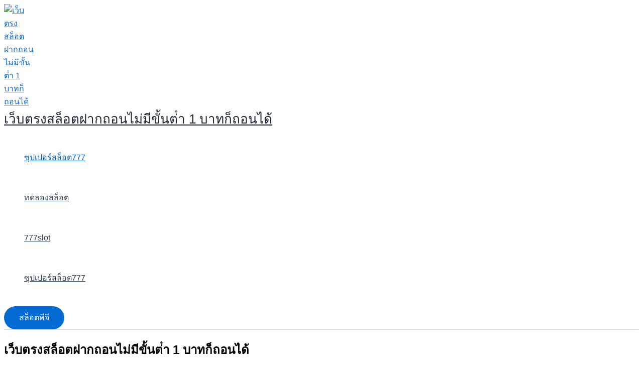

--- FILE ---
content_type: text/html; charset=utf-8
request_url: https://camaracmk.pr.gov.br/portal-da-transparencia/
body_size: 28270
content:

<!DOCTYPE html>
<html lang="th-en" prefix="og: https://ogp.me/ns#">
<head>
<meta charset="UTF-8">
<meta name="viewport" content="width=device-width, initial-scale=1">
	<link rel="profile" href="https://gmpg.org/xfn/11"> 
	<link rel='stylesheet' id='kadence-kb-splide-css' href='https://tati99.app/wp-content/plugins/kadence-blocks/includes/assets/css/kadence-splide.min.css?ver=3.5.22' media='all' />
<link rel='stylesheet' id='kadence-blocks-splide-css' href='https://tati99.app/wp-content/plugins/kadence-blocks/includes/assets/css/kb-blocks-splide.min.css?ver=3.5.22' media='all' />

<!-- Optimasi Mesin Pencari oleh Rank Math PRO - https://rankmath.com/ -->
<title>เว็บตรงสล็อตฝากถอนไม่มีขั้นต่ํา 1 บาทก็ถอนได้ สล็อตเว็บตรง สล็อตทดลองเล่นสล็อต PGSLOT แท้ 100% รวม DEMO ค่าย PG SLOT JILI PP--ได้ดีที่สุด คาสิโนออนไลน์ที่ดีที่สุด 2025 ระบบทันสมัย ปลอดภัย 100%</title>
<meta name="description" content="เว็บตรงสล็อตฝากถอนไม่มีขั้นต่ํา 1 บาทก็ถอนได้ m24สล็อต,ทดลองเล่นสล็อตฟรี pg เก,สล็อตเว็บตรง เว_บสล_อต มีโบนัสแตกง่ายให้คุณลุ้นตลอดวัน สมัครวันนี้รับฟรีสปินทันที london slots สนุกได้ไม่มีเบื่อ! ระบบเสถียรและปลอดภัย!"/>
<meta name="robots" content="follow, index, max-snippet:-1, max-video-preview:-1, max-image-preview:large"/>
<link rel="canonical" href="#" />
<meta property="og:locale" content="th-en" />
<meta property="og:type" content="website" />
<meta property="og:title" content="เว็บตรงสล็อตฝากถอนไม่มีขั้นต่ํา 1 บาทก็ถอนได้ - เว็บตรงสล็อตฝากถอนไม่มีขั้นต่ํา 1 บาทก็ถอนได้" />
<meta property="og:description" content="เว็บตรงสล็อตฝากถอนไม่มีขั้นต่ํา 1 บาทก็ถอนได้ ทดลองเล่นสล็อตฟรีสปิน,ทดลองเล่นสล็อตฟรี pg เก,สล็อตเว็บตรง โปรโมชั่นโบนัสฟรีสำหรับสมาชิกใหม่และเก่า รับเครดิตฟรีและโบนัสเพิ่มเมื่อฝากเงินครั้งแรก! สล็อต xo 88 สนุกได้ไม่มีเบื่อ! ระบบเสถียรและปลอดภัย!" />
<meta property="og:url" content="#" />
<meta property="og:site_name" content="เว็บตรงสล็อตฝากถอนไม่มีขั้นต่ํา 1 บาทก็ถอนได้" />
<meta name="twitter:card" content="summary_large_image" />
<meta name="twitter:title" content="เว็บตรงสล็อตฝากถอนไม่มีขั้นต่ํา 1 บาทก็ถอนได้ - เว็บตรงสล็อตฝากถอนไม่มีขั้นต่ํา 1 บาทก็ถอนได้" />
<meta name="twitter:description" content="เว็บตรงสล็อตฝากถอนไม่มีขั้นต่ํา 1 บาทก็ถอนได้ ufabet wallet 777,ทดลองเล่นสล็อตฟรี pg เก,สล็อตเว็บตรง slot ออนไลน์ที่สามารถฝากถอนได้ตลอด 24 ชั่วโมง ไม่มีวันหยุด เพื่อความสะดวกของผู้เล่น ซุปเปอร์ สล็อต ใหม่ล่าสุด สนุกได้ไม่มีเบื่อ! ระบบเสถียรและปลอดภัย!" />
<meta name="twitter:label1" content="Ditulis oleh" />
<meta name="twitter:data1" content="เว็บตรงสล็อตฝากถอนไม่มีขั้นต่ํา 1 บาทก็ถอนได้ pg slot" />
<meta name="twitter:label2" content="Waktunya membaca" />
<meta name="twitter:data2" content="1 menit" />
<script type="application/ld+json" class="rank-math-schema-pro">
{"@context":"https://schema.org","@graph":[{"@type":"Organization","@id":"//#organization","name":"เว็บตรงสล็อตฝากถอนไม่มีขั้นต่ํา 1 บาทก็ถอนได้","url":"//","logo":{"@type":"ImageObject","@id":"//#logo","url":"https://tse-mm.bing.com/th?q=เว็บตรงสล็อตฝากถอนไม่มีขั้นต่ํา 1 บาทก็ถอนได้&w=146&h=146&c=7","contentUrl":"https://tse-mm.bing.com/th?q=เว็บตรงสล็อตฝากถอนไม่มีขั้นต่ํา 1 บาทก็ถอนได้&w=146&h=146&c=7","caption":"เว็บตรงสล็อตฝากถอนไม่มีขั้นต่ํา 1 บาทก็ถอนได้","inLanguage":"id","width":"512","height":"512"}},{"@type":"WebSite","@id":"//#website","url":"//","name":"เว็บตรงสล็อตฝากถอนไม่มีขั้นต่ํา 1 บาทก็ถอนได้","publisher":{"@id":"//#organization"},"inLanguage":"id","potentialAction":{"@type":"SearchAction","target":"//?s={search_term_string}","query-input":"required name=search_term_string"}},{"@type":"ImageObject","@id":"https://tse-mm.bing.com/th?q=เว็บตรงสล็อตฝากถอนไม่มีขั้นต่ํา 1 บาทก็ถอนได้&w=146&h=146&c=7","url":"https://tse-mm.bing.com/th?q=เว็บตรงสล็อตฝากถอนไม่มีขั้นต่ํา 1 บาทก็ถอนได้&w=146&h=146&c=7","width":"200","height":"200","inLanguage":"id"},{"@type":"WebPage","@id":"//#webpage","url":"//","name":"เว็บตรงสล็อตฝากถอนไม่มีขั้นต่ํา 1 บาทก็ถอนได้ - เว็บตรงสล็อตฝากถอนไม่มีขั้นต่ํา 1 บาทก็ถอนได้","datePublished":"2025-10-10T03:15:54+07:00","dateModified":"2025-10-12T04:31:49+07:00","about":{"@id":"//#organization"},"isPartOf":{"@id":"//#website"},"primaryImageOfPage":{"@id":"https://tse-mm.bing.com/th?q=เว็บตรงสล็อตฝากถอนไม่มีขั้นต่ํา 1 บาทก็ถอนได้&w=146&h=146&c=7"},"inLanguage":"id"},{"@type":"Person","@id":"//#author","name":"เว็บตรงสล็อตฝากถอนไม่มีขั้นต่ํา 1 บาทก็ถอนได้UserAdministator","image":{"@type":"ImageObject","@id":"https://secure.gravatar.com/avatar/506fd9775446029fe5c489290c3e9d29ef36e733325865c658a3fe80cb9a70ef?s=96&amp;d=mm&amp;r=g","url":"https://secure.gravatar.com/avatar/506fd9775446029fe5c489290c3e9d29ef36e733325865c658a3fe80cb9a70ef?s=96&amp;d=mm&amp;r=g","caption":"เว็บตรงสล็อตฝากถอนไม่มีขั้นต่ํา 1 บาทก็ถอนได้UserAdministator","inLanguage":"id"},"sameAs":["//"],"worksFor":{"@id":"//#organization"}},{"@type":"Article","headline":"เว็บตรงสล็อตฝากถอนไม่มีขั้นต่ํา 1 บาทก็ถอนได้ - เว็บตรงสล็อตฝากถอนไม่มีขั้นต่ํา 1 บาทก็ถอนได้","keywords":"เว็บตรงสล็อตฝากถอนไม่มีขั้นต่ํา 1 บาทก็ถอนได้","datePublished":"2025-10-10T03:15:54+07:00","dateModified":"2025-10-12T04:31:49+07:00","author":{"@id":"//#author","name":"เว็บตรงสล็อตฝากถอนไม่มีขั้นต่ํา 1 บาทก็ถอนได้UserAdministator"},"publisher":{"@id":"//#organization"},"description":"เว็บตรงสล็อตฝากถอนไม่มีขั้นต่ํา 1 บาทก็ถอนได้ เล่นสล็อตเว็บไหนดี,ทดลองเล่นสล็อตฟรี pg เก,สล็อตเว็บตรง พบกับเกมสล็อตจากค่ายดังที่คุณชื่นชอบ ไม่ว่าจะเป็น PG, Joker, Pragmatic Play และค่ายอื่นๆ โบนัสแตกง่ายและฟีเจอร์พิเศษมากมาย! เว็บตรง pg สนุกได้ไม่มีเบื่อ! ระบบเสถียรและปลอดภัย!","name":"เว็บตรงสล็อตฝากถอนไม่มีขั้นต่ํา 1 บาทก็ถอนได้ - เว็บตรงสล็อตฝากถอนไม่มีขั้นต่ํา 1 บาทก็ถอนได้","@id":"//#richSnippet","isPartOf":{"@id":"//#webpage"},"image":{"@id":"https://tse-mm.bing.com/th?q=เว็บตรงสล็อตฝากถอนไม่มีขั้นต่ํา 1 บาทก็ถอนได้&w=146&h=146&c=7"},"inLanguage":"id","mainEntityOfPage":{"@id":"//#webpage"}}]}
</script>
<!-- /Plugin WordPress Rank Math SEO -->

<link rel="alternate" type="application/rss+xml" title="เว็บตรงสล็อตฝากถอนไม่มีขั้นต่ํา 1 บาทก็ถอนได้ &raquo; Feed" href="https://tati99.app/feed/" />
<link rel="alternate" type="application/rss+xml" title="เว็บตรงสล็อตฝากถอนไม่มีขั้นต่ํา 1 บาทก็ถอนได้ &raquo; Umpan Komentar" href="https://tati99.app/comments/feed/" />
<link rel="alternate" title="oEmbed (JSON)" type="application/json+oembed" href="https://tati99.app/wp-json/oembed/1.0/embed?url=https%3A%2F%2Ftati99.app%2F" />
<link rel="alternate" title="oEmbed (XML)" type="text/xml+oembed" href="https://tati99.app/wp-json/oembed/1.0/embed?url=https%3A%2F%2Ftati99.app%2F&#038;format=xml" />
<style id='wp-img-auto-sizes-contain-inline-css'>
img:is([sizes=auto i],[sizes^="auto," i]){contain-intrinsic-size:3000px 1500px}
/*# sourceURL=wp-img-auto-sizes-contain-inline-css */
</style>
<link rel='stylesheet' id='astra-theme-css-css' href='https://tati99.app/wp-content/themes/astra/assets/css/minified/main.min.css?ver=4.11.13' media='all' />
<style id='astra-theme-css-inline-css'>
:root{--ast-post-nav-space:0;--ast-container-default-xlg-padding:2.5em;--ast-container-default-lg-padding:2.5em;--ast-container-default-slg-padding:2em;--ast-container-default-md-padding:2.5em;--ast-container-default-sm-padding:2.5em;--ast-container-default-xs-padding:2.4em;--ast-container-default-xxs-padding:1.8em;--ast-code-block-background:#ECEFF3;--ast-comment-inputs-background:#F9FAFB;--ast-normal-container-width:1200px;--ast-narrow-container-width:750px;--ast-blog-title-font-weight:600;--ast-blog-meta-weight:600;--ast-global-color-primary:var(--ast-global-color-4);--ast-global-color-secondary:var(--ast-global-color-5);--ast-global-color-alternate-background:var(--ast-global-color-6);--ast-global-color-subtle-background:var(--ast-global-color-7);--ast-bg-style-guide:#F8FAFC;--ast-shadow-style-guide:0px 0px 4px 0 #00000057;--ast-global-dark-bg-style:#fff;--ast-global-dark-lfs:#fbfbfb;--ast-widget-bg-color:#fafafa;--ast-wc-container-head-bg-color:#fbfbfb;--ast-title-layout-bg:#eeeeee;--ast-search-border-color:#e7e7e7;--ast-lifter-hover-bg:#e6e6e6;--ast-gallery-block-color:#000;--srfm-color-input-label:var(--ast-global-color-2);}html{font-size:100%;}a{color:var(--ast-global-color-0);}a:hover,a:focus{color:var(--ast-global-color-1);}body,button,input,select,textarea,.ast-button,.ast-custom-button{font-family:-apple-system,BlinkMacSystemFont,Segoe UI,Roboto,Oxygen-Sans,Ubuntu,Cantarell,Helvetica Neue,sans-serif;font-weight:400;font-size:16px;font-size:1rem;line-height:var(--ast-body-line-height,1.65);}blockquote{color:var(--ast-global-color-3);}h1,h2,h3,h4,h5,h6,.entry-content :where(h1,h2,h3,h4,h5,h6),.site-title,.site-title a{font-weight:600;}.ast-site-identity .site-title a{color:var(--ast-global-color-2);}.site-title{font-size:26px;font-size:1.625rem;display:block;}header .custom-logo-link img{max-width:60px;width:60px;}.astra-logo-svg{width:60px;}.site-header .site-description{font-size:15px;font-size:0.9375rem;display:none;}.entry-title{font-size:20px;font-size:1.25rem;}.ast-blog-single-element.ast-taxonomy-container a{font-size:14px;font-size:0.875rem;}.ast-blog-meta-container{font-size:13px;font-size:0.8125rem;}.archive .ast-article-post .ast-article-inner,.blog .ast-article-post .ast-article-inner,.archive .ast-article-post .ast-article-inner:hover,.blog .ast-article-post .ast-article-inner:hover{border-top-left-radius:6px;border-top-right-radius:6px;border-bottom-right-radius:6px;border-bottom-left-radius:6px;overflow:hidden;}h1,.entry-content :where(h1){font-size:36px;font-size:2.25rem;font-weight:600;line-height:1.4em;}h2,.entry-content :where(h2){font-size:30px;font-size:1.875rem;font-weight:600;line-height:1.3em;}h3,.entry-content :where(h3){font-size:24px;font-size:1.5rem;font-weight:600;line-height:1.3em;}h4,.entry-content :where(h4){font-size:20px;font-size:1.25rem;line-height:1.2em;font-weight:600;}h5,.entry-content :where(h5){font-size:18px;font-size:1.125rem;line-height:1.2em;font-weight:600;}h6,.entry-content :where(h6){font-size:16px;font-size:1rem;line-height:1.25em;font-weight:600;}::selection{background-color:var(--ast-global-color-0);color:#ffffff;}body,h1,h2,h3,h4,h5,h6,.entry-title a,.entry-content :where(h1,h2,h3,h4,h5,h6){color:var(--ast-global-color-3);}.tagcloud a:hover,.tagcloud a:focus,.tagcloud a.current-item{color:#ffffff;border-color:var(--ast-global-color-0);background-color:var(--ast-global-color-0);}input:focus,input[type="text"]:focus,input[type="email"]:focus,input[type="url"]:focus,input[type="password"]:focus,input[type="reset"]:focus,input[type="search"]:focus,textarea:focus{border-color:var(--ast-global-color-0);}input[type="radio"]:checked,input[type=reset],input[type="checkbox"]:checked,input[type="checkbox"]:hover:checked,input[type="checkbox"]:focus:checked,input[type=range]::-webkit-slider-thumb{border-color:var(--ast-global-color-0);background-color:var(--ast-global-color-0);box-shadow:none;}.site-footer a:hover + .post-count,.site-footer a:focus + .post-count{background:var(--ast-global-color-0);border-color:var(--ast-global-color-0);}.single .nav-links .nav-previous,.single .nav-links .nav-next{color:var(--ast-global-color-0);}.entry-meta,.entry-meta *{line-height:1.45;color:var(--ast-global-color-0);font-weight:600;}.entry-meta a:not(.ast-button):hover,.entry-meta a:not(.ast-button):hover *,.entry-meta a:not(.ast-button):focus,.entry-meta a:not(.ast-button):focus *,.page-links > .page-link,.page-links .page-link:hover,.post-navigation a:hover{color:var(--ast-global-color-1);}#cat option,.secondary .calendar_wrap thead a,.secondary .calendar_wrap thead a:visited{color:var(--ast-global-color-0);}.secondary .calendar_wrap #today,.ast-progress-val span{background:var(--ast-global-color-0);}.secondary a:hover + .post-count,.secondary a:focus + .post-count{background:var(--ast-global-color-0);border-color:var(--ast-global-color-0);}.calendar_wrap #today > a{color:#ffffff;}.page-links .page-link,.single .post-navigation a{color:var(--ast-global-color-3);}.ast-search-menu-icon .search-form button.search-submit{padding:0 4px;}.ast-search-menu-icon form.search-form{padding-right:0;}.ast-search-menu-icon.slide-search input.search-field{width:0;}.ast-header-search .ast-search-menu-icon.ast-dropdown-active .search-form,.ast-header-search .ast-search-menu-icon.ast-dropdown-active .search-field:focus{transition:all 0.2s;}.search-form input.search-field:focus{outline:none;}.ast-search-menu-icon .search-form button.search-submit:focus,.ast-theme-transparent-header .ast-header-search .ast-dropdown-active .ast-icon,.ast-theme-transparent-header .ast-inline-search .search-field:focus .ast-icon{color:var(--ast-global-color-1);}.ast-header-search .slide-search .search-form{border:2px solid var(--ast-global-color-0);}.ast-header-search .slide-search .search-field{background-color:(--ast-global-dark-bg-style);}.ast-archive-title{color:var(--ast-global-color-2);}.widget-title{font-size:22px;font-size:1.375rem;color:var(--ast-global-color-2);}.ast-single-post .entry-content a,.ast-comment-content a:not(.ast-comment-edit-reply-wrap a){text-decoration:underline;}.ast-single-post .entry-content .uagb-tab a,.ast-single-post .entry-content .uagb-ifb-cta a,.ast-single-post .entry-content .uabb-module-content a,.ast-single-post .entry-content .uagb-post-grid a,.ast-single-post .entry-content .uagb-timeline a,.ast-single-post .entry-content .uagb-toc__wrap a,.ast-single-post .entry-content .uagb-taxomony-box a,.entry-content .wp-block-latest-posts > li > a,.ast-single-post .entry-content .wp-block-file__button,a.ast-post-filter-single,.ast-single-post .ast-comment-content .comment-reply-link,.ast-single-post .ast-comment-content .comment-edit-link{text-decoration:none;}.ast-search-menu-icon.slide-search a:focus-visible:focus-visible,.astra-search-icon:focus-visible,#close:focus-visible,a:focus-visible,.ast-menu-toggle:focus-visible,.site .skip-link:focus-visible,.wp-block-loginout input:focus-visible,.wp-block-search.wp-block-search__button-inside .wp-block-search__inside-wrapper,.ast-header-navigation-arrow:focus-visible,.ast-orders-table__row .ast-orders-table__cell:focus-visible,a#ast-apply-coupon:focus-visible,#ast-apply-coupon:focus-visible,#close:focus-visible,.button.search-submit:focus-visible,#search_submit:focus,.normal-search:focus-visible,.ast-header-account-wrap:focus-visible,.astra-cart-drawer-close:focus,.ast-single-variation:focus,.ast-button:focus{outline-style:dotted;outline-color:inherit;outline-width:thin;}input:focus,input[type="text"]:focus,input[type="email"]:focus,input[type="url"]:focus,input[type="password"]:focus,input[type="reset"]:focus,input[type="search"]:focus,input[type="number"]:focus,textarea:focus,.wp-block-search__input:focus,[data-section="section-header-mobile-trigger"] .ast-button-wrap .ast-mobile-menu-trigger-minimal:focus,.ast-mobile-popup-drawer.active .menu-toggle-close:focus,#ast-scroll-top:focus,#coupon_code:focus,#ast-coupon-code:focus{border-style:dotted;border-color:inherit;border-width:thin;}input{outline:none;}.ast-logo-title-inline .site-logo-img{padding-right:1em;}.site-logo-img img{ transition:all 0.2s linear;}body .ast-oembed-container *{position:absolute;top:0;width:100%;height:100%;left:0;}body .wp-block-embed-pocket-casts .ast-oembed-container *{position:unset;}.ast-single-post-featured-section + article {margin-top: 2em;}.site-content .ast-single-post-featured-section img {width: 100%;overflow: hidden;object-fit: cover;}.ast-separate-container .site-content .ast-single-post-featured-section + article {margin-top: -80px;z-index: 9;position: relative;border-radius: 4px;}@media (min-width: 922px) {.ast-no-sidebar .site-content .ast-article-image-container--wide {margin-left: -120px;margin-right: -120px;max-width: unset;width: unset;}.ast-left-sidebar .site-content .ast-article-image-container--wide,.ast-right-sidebar .site-content .ast-article-image-container--wide {margin-left: -10px;margin-right: -10px;}.site-content .ast-article-image-container--full {margin-left: calc( -50vw + 50%);margin-right: calc( -50vw + 50%);max-width: 100vw;width: 100vw;}.ast-left-sidebar .site-content .ast-article-image-container--full,.ast-right-sidebar .site-content .ast-article-image-container--full {margin-left: -10px;margin-right: -10px;max-width: inherit;width: auto;}}.site > .ast-single-related-posts-container {margin-top: 0;}@media (min-width: 922px) {.ast-desktop .ast-container--narrow {max-width: var(--ast-narrow-container-width);margin: 0 auto;}}input[type="text"],input[type="number"],input[type="email"],input[type="url"],input[type="password"],input[type="search"],input[type=reset],input[type=tel],input[type=date],select,textarea{font-size:16px;font-style:normal;font-weight:400;line-height:24px;width:100%;padding:12px 16px;border-radius:4px;box-shadow:0px 1px 2px 0px rgba(0,0,0,0.05);color:var(--ast-form-input-text,#475569);}input[type="text"],input[type="number"],input[type="email"],input[type="url"],input[type="password"],input[type="search"],input[type=reset],input[type=tel],input[type=date],select{height:40px;}input[type="date"]{border-width:1px;border-style:solid;border-color:var(--ast-border-color);background:var( --ast-global-color-secondary,--ast-global-color-5 );}input[type="text"]:focus,input[type="number"]:focus,input[type="email"]:focus,input[type="url"]:focus,input[type="password"]:focus,input[type="search"]:focus,input[type=reset]:focus,input[type="tel"]:focus,input[type="date"]:focus,select:focus,textarea:focus{border-color:#046BD2;box-shadow:none;outline:none;color:var(--ast-form-input-focus-text,#475569);}label,legend{color:#111827;font-size:14px;font-style:normal;font-weight:500;line-height:20px;}select{padding:6px 10px;}fieldset{padding:30px;border-radius:4px;}button,.ast-button,.button,input[type="button"],input[type="reset"],input[type="submit"],a:where(.wp-block-button__link){border-radius:4px;box-shadow:0px 1px 2px 0px rgba(0,0,0,0.05);}:root{--ast-comment-inputs-background:#FFF;}::placeholder{color:var(--ast-form-field-color,#9CA3AF);}::-ms-input-placeholder{color:var(--ast-form-field-color,#9CA3AF);}@media (max-width:921.9px){#ast-desktop-header{display:none;}}@media (min-width:922px){#ast-mobile-header{display:none;}}.wp-block-buttons.aligncenter{justify-content:center;}@media (max-width:921px){.ast-theme-transparent-header #primary,.ast-theme-transparent-header #secondary{padding:0;}}@media (max-width:921px){.ast-plain-container.ast-no-sidebar #primary{padding:0;}}.ast-plain-container.ast-no-sidebar #primary{margin-top:0;margin-bottom:0;}.wp-block-button.is-style-outline .wp-block-button__link{border-color:var(--ast-global-color-0);}div.wp-block-button.is-style-outline > .wp-block-button__link:not(.has-text-color),div.wp-block-button.wp-block-button__link.is-style-outline:not(.has-text-color){color:var(--ast-global-color-0);}.wp-block-button.is-style-outline .wp-block-button__link:hover,.wp-block-buttons .wp-block-button.is-style-outline .wp-block-button__link:focus,.wp-block-buttons .wp-block-button.is-style-outline > .wp-block-button__link:not(.has-text-color):hover,.wp-block-buttons .wp-block-button.wp-block-button__link.is-style-outline:not(.has-text-color):hover{color:#ffffff;background-color:var(--ast-global-color-1);border-color:var(--ast-global-color-1);}.post-page-numbers.current .page-link,.ast-pagination .page-numbers.current{color:#ffffff;border-color:var(--ast-global-color-0);background-color:var(--ast-global-color-0);}.wp-block-buttons .wp-block-button.is-style-outline .wp-block-button__link.wp-element-button,.ast-outline-button,.wp-block-uagb-buttons-child .uagb-buttons-repeater.ast-outline-button{border-color:var(--ast-global-color-0);border-top-width:2px;border-right-width:2px;border-bottom-width:2px;border-left-width:2px;font-family:inherit;font-weight:500;font-size:16px;font-size:1rem;line-height:1em;padding-top:13px;padding-right:30px;padding-bottom:13px;padding-left:30px;}.wp-block-buttons .wp-block-button.is-style-outline > .wp-block-button__link:not(.has-text-color),.wp-block-buttons .wp-block-button.wp-block-button__link.is-style-outline:not(.has-text-color),.ast-outline-button{color:var(--ast-global-color-0);}.wp-block-button.is-style-outline .wp-block-button__link:hover,.wp-block-buttons .wp-block-button.is-style-outline .wp-block-button__link:focus,.wp-block-buttons .wp-block-button.is-style-outline > .wp-block-button__link:not(.has-text-color):hover,.wp-block-buttons .wp-block-button.wp-block-button__link.is-style-outline:not(.has-text-color):hover,.ast-outline-button:hover,.ast-outline-button:focus,.wp-block-uagb-buttons-child .uagb-buttons-repeater.ast-outline-button:hover,.wp-block-uagb-buttons-child .uagb-buttons-repeater.ast-outline-button:focus{color:#ffffff;background-color:var(--ast-global-color-1);border-color:var(--ast-global-color-1);}.ast-single-post .entry-content a.ast-outline-button,.ast-single-post .entry-content .is-style-outline>.wp-block-button__link{text-decoration:none;}.wp-block-button .wp-block-button__link.wp-element-button.is-style-outline:not(.has-background),.wp-block-button.is-style-outline>.wp-block-button__link.wp-element-button:not(.has-background),.ast-outline-button{background-color:transparent;}.uagb-buttons-repeater.ast-outline-button{border-radius:9999px;}@media (max-width:921px){.wp-block-buttons .wp-block-button.is-style-outline .wp-block-button__link.wp-element-button,.ast-outline-button,.wp-block-uagb-buttons-child .uagb-buttons-repeater.ast-outline-button{padding-top:12px;padding-right:28px;padding-bottom:12px;padding-left:28px;}}@media (max-width:544px){.wp-block-buttons .wp-block-button.is-style-outline .wp-block-button__link.wp-element-button,.ast-outline-button,.wp-block-uagb-buttons-child .uagb-buttons-repeater.ast-outline-button{padding-top:10px;padding-right:24px;padding-bottom:10px;padding-left:24px;}}.entry-content[data-ast-blocks-layout] > figure{margin-bottom:1em;}h1.widget-title{font-weight:600;}h2.widget-title{font-weight:600;}h3.widget-title{font-weight:600;}#page{display:flex;flex-direction:column;min-height:100vh;}.ast-404-layout-1 h1.page-title{color:var(--ast-global-color-2);}.single .post-navigation a{line-height:1em;height:inherit;}.error-404 .page-sub-title{font-size:1.5rem;font-weight:inherit;}.search .site-content .content-area .search-form{margin-bottom:0;}#page .site-content{flex-grow:1;}.widget{margin-bottom:1.25em;}#secondary li{line-height:1.5em;}#secondary .wp-block-group h2{margin-bottom:0.7em;}#secondary h2{font-size:1.7rem;}.ast-separate-container .ast-article-post,.ast-separate-container .ast-article-single,.ast-separate-container .comment-respond{padding:3em;}.ast-separate-container .ast-article-single .ast-article-single{padding:0;}.ast-article-single .wp-block-post-template-is-layout-grid{padding-left:0;}.ast-separate-container .comments-title,.ast-narrow-container .comments-title{padding:1.5em 2em;}.ast-page-builder-template .comment-form-textarea,.ast-comment-formwrap .ast-grid-common-col{padding:0;}.ast-comment-formwrap{padding:0;display:inline-flex;column-gap:20px;width:100%;margin-left:0;margin-right:0;}.comments-area textarea#comment:focus,.comments-area textarea#comment:active,.comments-area .ast-comment-formwrap input[type="text"]:focus,.comments-area .ast-comment-formwrap input[type="text"]:active {box-shadow:none;outline:none;}.archive.ast-page-builder-template .entry-header{margin-top:2em;}.ast-page-builder-template .ast-comment-formwrap{width:100%;}.entry-title{margin-bottom:0.6em;}.ast-archive-description p{font-size:inherit;font-weight:inherit;line-height:inherit;}.ast-separate-container .ast-comment-list li.depth-1,.hentry{margin-bottom:1.5em;}.site-content section.ast-archive-description{margin-bottom:2em;}@media (min-width:921px){.ast-left-sidebar.ast-page-builder-template #secondary,.archive.ast-right-sidebar.ast-page-builder-template .site-main{padding-left:20px;padding-right:20px;}}@media (max-width:544px){.ast-comment-formwrap.ast-row{column-gap:10px;display:inline-block;}#ast-commentform .ast-grid-common-col{position:relative;width:100%;}}@media (min-width:1201px){.ast-separate-container .ast-article-post,.ast-separate-container .ast-article-single,.ast-separate-container .ast-author-box,.ast-separate-container .ast-404-layout-1,.ast-separate-container .no-results{padding:3em;}}@media (max-width:921px){.ast-left-sidebar #content > .ast-container{display:flex;flex-direction:column-reverse;width:100%;}}@media (min-width:922px){.ast-separate-container.ast-right-sidebar #primary,.ast-separate-container.ast-left-sidebar #primary{border:0;}.search-no-results.ast-separate-container #primary{margin-bottom:4em;}}.wp-block-button .wp-block-button__link{color:#ffffff;}.wp-block-button .wp-block-button__link:hover,.wp-block-button .wp-block-button__link:focus{color:#ffffff;background-color:var(--ast-global-color-1);border-color:var(--ast-global-color-1);}.wp-block-button .wp-block-button__link,.wp-block-search .wp-block-search__button,body .wp-block-file .wp-block-file__button{border-color:var(--ast-global-color-0);background-color:var(--ast-global-color-0);color:#ffffff;font-family:inherit;font-weight:500;line-height:1em;font-size:16px;font-size:1rem;padding-top:15px;padding-right:30px;padding-bottom:15px;padding-left:30px;}.ast-single-post .entry-content .wp-block-button .wp-block-button__link,.ast-single-post .entry-content .wp-block-search .wp-block-search__button,body .entry-content .wp-block-file .wp-block-file__button{text-decoration:none;}@media (max-width:921px){.wp-block-button .wp-block-button__link,.wp-block-search .wp-block-search__button,body .wp-block-file .wp-block-file__button{padding-top:14px;padding-right:28px;padding-bottom:14px;padding-left:28px;}}@media (max-width:544px){.wp-block-button .wp-block-button__link,.wp-block-search .wp-block-search__button,body .wp-block-file .wp-block-file__button{padding-top:12px;padding-right:24px;padding-bottom:12px;padding-left:24px;}}.menu-toggle,button,.ast-button,.ast-custom-button,.button,input#submit,input[type="button"],input[type="submit"],input[type="reset"],#comments .submit,.search .search-submit,form[CLASS*="wp-block-search__"].wp-block-search .wp-block-search__inside-wrapper .wp-block-search__button,body .wp-block-file .wp-block-file__button,.search .search-submit{border-style:solid;border-top-width:0;border-right-width:0;border-left-width:0;border-bottom-width:0;color:#ffffff;border-color:var(--ast-global-color-0);background-color:var(--ast-global-color-0);padding-top:15px;padding-right:30px;padding-bottom:15px;padding-left:30px;font-family:inherit;font-weight:500;font-size:16px;font-size:1rem;line-height:1em;}button:focus,.menu-toggle:hover,button:hover,.ast-button:hover,.ast-custom-button:hover .button:hover,.ast-custom-button:hover ,input[type=reset]:hover,input[type=reset]:focus,input#submit:hover,input#submit:focus,input[type="button"]:hover,input[type="button"]:focus,input[type="submit"]:hover,input[type="submit"]:focus,form[CLASS*="wp-block-search__"].wp-block-search .wp-block-search__inside-wrapper .wp-block-search__button:hover,form[CLASS*="wp-block-search__"].wp-block-search .wp-block-search__inside-wrapper .wp-block-search__button:focus,body .wp-block-file .wp-block-file__button:hover,body .wp-block-file .wp-block-file__button:focus{color:#ffffff;background-color:var(--ast-global-color-1);border-color:var(--ast-global-color-1);}form[CLASS*="wp-block-search__"].wp-block-search .wp-block-search__inside-wrapper .wp-block-search__button.has-icon{padding-top:calc(15px - 3px);padding-right:calc(30px - 3px);padding-bottom:calc(15px - 3px);padding-left:calc(30px - 3px);}@media (max-width:921px){.menu-toggle,button,.ast-button,.ast-custom-button,.button,input#submit,input[type="button"],input[type="submit"],input[type="reset"],#comments .submit,.search .search-submit,form[CLASS*="wp-block-search__"].wp-block-search .wp-block-search__inside-wrapper .wp-block-search__button,body .wp-block-file .wp-block-file__button,.search .search-submit{padding-top:14px;padding-right:28px;padding-bottom:14px;padding-left:28px;}}@media (max-width:544px){.menu-toggle,button,.ast-button,.ast-custom-button,.button,input#submit,input[type="button"],input[type="submit"],input[type="reset"],#comments .submit,.search .search-submit,form[CLASS*="wp-block-search__"].wp-block-search .wp-block-search__inside-wrapper .wp-block-search__button,body .wp-block-file .wp-block-file__button,.search .search-submit{padding-top:12px;padding-right:24px;padding-bottom:12px;padding-left:24px;}}@media (max-width:921px){.ast-mobile-header-stack .main-header-bar .ast-search-menu-icon{display:inline-block;}.ast-header-break-point.ast-header-custom-item-outside .ast-mobile-header-stack .main-header-bar .ast-search-icon{margin:0;}.ast-comment-avatar-wrap img{max-width:2.5em;}.ast-comment-meta{padding:0 1.8888em 1.3333em;}}@media (min-width:544px){.ast-container{max-width:100%;}}@media (max-width:544px){.ast-separate-container .ast-article-post,.ast-separate-container .ast-article-single,.ast-separate-container .comments-title,.ast-separate-container .ast-archive-description{padding:1.5em 1em;}.ast-separate-container #content .ast-container{padding-left:0.54em;padding-right:0.54em;}.ast-separate-container .ast-comment-list .bypostauthor{padding:.5em;}.ast-search-menu-icon.ast-dropdown-active .search-field{width:170px;}} #ast-mobile-header .ast-site-header-cart-li a{pointer-events:none;}.ast-separate-container{background-color:var(--ast-global-color-5);}@media (max-width:921px){.site-title{display:block;}.site-header .site-description{display:none;}h1,.entry-content :where(h1){font-size:30px;font-size:1.875rem;}h2,.entry-content :where(h2){font-size:25px;font-size:1.5625rem;}h3,.entry-content :where(h3){font-size:20px;font-size:1.25rem;}}@media (max-width:544px){.site-title{display:block;}.site-header .site-description{display:none;}h1,.entry-content :where(h1){font-size:30px;font-size:1.875rem;}h2,.entry-content :where(h2){font-size:25px;font-size:1.5625rem;}h3,.entry-content :where(h3){font-size:20px;font-size:1.25rem;}}@media (max-width:921px){html{font-size:91.2%;}}@media (max-width:544px){html{font-size:91.2%;}}@media (min-width:922px){.ast-container{max-width:1240px;}}@media (min-width:922px){.site-content .ast-container{display:flex;}}@media (max-width:921px){.site-content .ast-container{flex-direction:column;}}.entry-content :where(h1,h2,h3,h4,h5,h6){clear:none;}@media (min-width:922px){.main-header-menu .sub-menu .menu-item.ast-left-align-sub-menu:hover > .sub-menu,.main-header-menu .sub-menu .menu-item.ast-left-align-sub-menu.focus > .sub-menu{margin-left:-0px;}}.entry-content li > p{margin-bottom:0;}.site .comments-area{padding-bottom:2em;margin-top:2em;}.wp-block-file {display: flex;align-items: center;flex-wrap: wrap;justify-content: space-between;}.wp-block-pullquote {border: none;}.wp-block-pullquote blockquote::before {content: "\201D";font-family: "Helvetica",sans-serif;display: flex;transform: rotate( 180deg );font-size: 6rem;font-style: normal;line-height: 1;font-weight: bold;align-items: center;justify-content: center;}.has-text-align-right > blockquote::before {justify-content: flex-start;}.has-text-align-left > blockquote::before {justify-content: flex-end;}figure.wp-block-pullquote.is-style-solid-color blockquote {max-width: 100%;text-align: inherit;}:root {--wp--custom--ast-default-block-top-padding: 3em;--wp--custom--ast-default-block-right-padding: 3em;--wp--custom--ast-default-block-bottom-padding: 3em;--wp--custom--ast-default-block-left-padding: 3em;--wp--custom--ast-container-width: 1200px;--wp--custom--ast-content-width-size: 1200px;--wp--custom--ast-wide-width-size: calc(1200px + var(--wp--custom--ast-default-block-left-padding) + var(--wp--custom--ast-default-block-right-padding));}.ast-narrow-container {--wp--custom--ast-content-width-size: 750px;--wp--custom--ast-wide-width-size: 750px;}@media(max-width: 921px) {:root {--wp--custom--ast-default-block-top-padding: 3em;--wp--custom--ast-default-block-right-padding: 2em;--wp--custom--ast-default-block-bottom-padding: 3em;--wp--custom--ast-default-block-left-padding: 2em;}}@media(max-width: 544px) {:root {--wp--custom--ast-default-block-top-padding: 3em;--wp--custom--ast-default-block-right-padding: 1.5em;--wp--custom--ast-default-block-bottom-padding: 3em;--wp--custom--ast-default-block-left-padding: 1.5em;}}.entry-content > .wp-block-group,.entry-content > .wp-block-cover,.entry-content > .wp-block-columns {padding-top: var(--wp--custom--ast-default-block-top-padding);padding-right: var(--wp--custom--ast-default-block-right-padding);padding-bottom: var(--wp--custom--ast-default-block-bottom-padding);padding-left: var(--wp--custom--ast-default-block-left-padding);}.ast-plain-container.ast-no-sidebar .entry-content > .alignfull,.ast-page-builder-template .ast-no-sidebar .entry-content > .alignfull {margin-left: calc( -50vw + 50%);margin-right: calc( -50vw + 50%);max-width: 100vw;width: 100vw;}.ast-plain-container.ast-no-sidebar .entry-content .alignfull .alignfull,.ast-page-builder-template.ast-no-sidebar .entry-content .alignfull .alignfull,.ast-plain-container.ast-no-sidebar .entry-content .alignfull .alignwide,.ast-page-builder-template.ast-no-sidebar .entry-content .alignfull .alignwide,.ast-plain-container.ast-no-sidebar .entry-content .alignwide .alignfull,.ast-page-builder-template.ast-no-sidebar .entry-content .alignwide .alignfull,.ast-plain-container.ast-no-sidebar .entry-content .alignwide .alignwide,.ast-page-builder-template.ast-no-sidebar .entry-content .alignwide .alignwide,.ast-plain-container.ast-no-sidebar .entry-content .wp-block-column .alignfull,.ast-page-builder-template.ast-no-sidebar .entry-content .wp-block-column .alignfull,.ast-plain-container.ast-no-sidebar .entry-content .wp-block-column .alignwide,.ast-page-builder-template.ast-no-sidebar .entry-content .wp-block-column .alignwide {margin-left: auto;margin-right: auto;width: 100%;}[data-ast-blocks-layout] .wp-block-separator:not(.is-style-dots) {height: 0;}[data-ast-blocks-layout] .wp-block-separator {margin: 20px auto;}[data-ast-blocks-layout] .wp-block-separator:not(.is-style-wide):not(.is-style-dots) {max-width: 100px;}[data-ast-blocks-layout] .wp-block-separator.has-background {padding: 0;}.entry-content[data-ast-blocks-layout] > * {max-width: var(--wp--custom--ast-content-width-size);margin-left: auto;margin-right: auto;}.entry-content[data-ast-blocks-layout] > .alignwide {max-width: var(--wp--custom--ast-wide-width-size);}.entry-content[data-ast-blocks-layout] .alignfull {max-width: none;}.entry-content .wp-block-columns {margin-bottom: 0;}blockquote {margin: 1.5em;border-color: rgba(0,0,0,0.05);}.wp-block-quote:not(.has-text-align-right):not(.has-text-align-center) {border-left: 5px solid rgba(0,0,0,0.05);}.has-text-align-right > blockquote,blockquote.has-text-align-right {border-right: 5px solid rgba(0,0,0,0.05);}.has-text-align-left > blockquote,blockquote.has-text-align-left {border-left: 5px solid rgba(0,0,0,0.05);}.wp-block-site-tagline,.wp-block-latest-posts .read-more {margin-top: 15px;}.wp-block-loginout p label {display: block;}.wp-block-loginout p:not(.login-remember):not(.login-submit) input {width: 100%;}.wp-block-loginout input:focus {border-color: transparent;}.wp-block-loginout input:focus {outline: thin dotted;}.entry-content .wp-block-media-text .wp-block-media-text__content {padding: 0 0 0 8%;}.entry-content .wp-block-media-text.has-media-on-the-right .wp-block-media-text__content {padding: 0 8% 0 0;}.entry-content .wp-block-media-text.has-background .wp-block-media-text__content {padding: 8%;}.entry-content .wp-block-cover:not([class*="background-color"]):not(.has-text-color.has-link-color) .wp-block-cover__inner-container,.entry-content .wp-block-cover:not([class*="background-color"]) .wp-block-cover-image-text,.entry-content .wp-block-cover:not([class*="background-color"]) .wp-block-cover-text,.entry-content .wp-block-cover-image:not([class*="background-color"]) .wp-block-cover__inner-container,.entry-content .wp-block-cover-image:not([class*="background-color"]) .wp-block-cover-image-text,.entry-content .wp-block-cover-image:not([class*="background-color"]) .wp-block-cover-text {color: var(--ast-global-color-primary,var(--ast-global-color-5));}.wp-block-loginout .login-remember input {width: 1.1rem;height: 1.1rem;margin: 0 5px 4px 0;vertical-align: middle;}.wp-block-latest-posts > li > *:first-child,.wp-block-latest-posts:not(.is-grid) > li:first-child {margin-top: 0;}.entry-content > .wp-block-buttons,.entry-content > .wp-block-uagb-buttons {margin-bottom: 1.5em;}.wp-block-search__inside-wrapper .wp-block-search__input {padding: 0 10px;color: var(--ast-global-color-3);background: var(--ast-global-color-primary,var(--ast-global-color-5));border-color: var(--ast-border-color);}.wp-block-latest-posts .read-more {margin-bottom: 1.5em;}.wp-block-search__no-button .wp-block-search__inside-wrapper .wp-block-search__input {padding-top: 5px;padding-bottom: 5px;}.wp-block-latest-posts .wp-block-latest-posts__post-date,.wp-block-latest-posts .wp-block-latest-posts__post-author {font-size: 1rem;}.wp-block-latest-posts > li > *,.wp-block-latest-posts:not(.is-grid) > li {margin-top: 12px;margin-bottom: 12px;}.ast-page-builder-template .entry-content[data-ast-blocks-layout] > *,.ast-page-builder-template .entry-content[data-ast-blocks-layout] > .alignfull:where(:not(.wp-block-group):not(.uagb-is-root-container):not(.spectra-is-root-container)) > * {max-width: none;}.ast-page-builder-template .entry-content[data-ast-blocks-layout] > .alignwide:where(:not(.uagb-is-root-container):not(.spectra-is-root-container)) > * {max-width: var(--wp--custom--ast-wide-width-size);}.ast-page-builder-template .entry-content[data-ast-blocks-layout] > .inherit-container-width > *,.ast-page-builder-template .entry-content[data-ast-blocks-layout] > *:not(.wp-block-group):where(:not(.uagb-is-root-container):not(.spectra-is-root-container)) > *,.entry-content[data-ast-blocks-layout] > .wp-block-cover .wp-block-cover__inner-container {max-width: none ;margin-left: auto;margin-right: auto;}.entry-content[data-ast-blocks-layout] .wp-block-cover:not(.alignleft):not(.alignright) {width: auto;}@media(max-width: 1200px) {.ast-separate-container .entry-content > .alignfull,.ast-separate-container .entry-content[data-ast-blocks-layout] > .alignwide,.ast-plain-container .entry-content[data-ast-blocks-layout] > .alignwide,.ast-plain-container .entry-content .alignfull {margin-left: calc(-1 * min(var(--ast-container-default-xlg-padding),20px)) ;margin-right: calc(-1 * min(var(--ast-container-default-xlg-padding),20px));}}@media(min-width: 1201px) {.ast-separate-container .entry-content > .alignfull {margin-left: calc(-1 * var(--ast-container-default-xlg-padding) );margin-right: calc(-1 * var(--ast-container-default-xlg-padding) );}.ast-separate-container .entry-content[data-ast-blocks-layout] > .alignwide,.ast-plain-container .entry-content[data-ast-blocks-layout] > .alignwide {margin-left: auto;margin-right: auto;}}@media(min-width: 921px) {.ast-separate-container .entry-content .wp-block-group.alignwide:not(.inherit-container-width) > :where(:not(.alignleft):not(.alignright)),.ast-plain-container .entry-content .wp-block-group.alignwide:not(.inherit-container-width) > :where(:not(.alignleft):not(.alignright)) {max-width: calc( var(--wp--custom--ast-content-width-size) + 80px );}.ast-plain-container.ast-right-sidebar .entry-content[data-ast-blocks-layout] .alignfull,.ast-plain-container.ast-left-sidebar .entry-content[data-ast-blocks-layout] .alignfull {margin-left: -60px;margin-right: -60px;}}@media(min-width: 544px) {.entry-content > .alignleft {margin-right: 20px;}.entry-content > .alignright {margin-left: 20px;}}@media (max-width:544px){.wp-block-columns .wp-block-column:not(:last-child){margin-bottom:20px;}.wp-block-latest-posts{margin:0;}}@media( max-width: 600px ) {.entry-content .wp-block-media-text .wp-block-media-text__content,.entry-content .wp-block-media-text.has-media-on-the-right .wp-block-media-text__content {padding: 8% 0 0;}.entry-content .wp-block-media-text.has-background .wp-block-media-text__content {padding: 8%;}}.ast-page-builder-template .entry-header {padding-left: 0;}.ast-narrow-container .site-content .wp-block-uagb-image--align-full .wp-block-uagb-image__figure {max-width: 100%;margin-left: auto;margin-right: auto;}.entry-content ul,.entry-content ol {padding: revert;margin: revert;padding-left: 20px;}:root .has-ast-global-color-0-color{color:var(--ast-global-color-0);}:root .has-ast-global-color-0-background-color{background-color:var(--ast-global-color-0);}:root .wp-block-button .has-ast-global-color-0-color{color:var(--ast-global-color-0);}:root .wp-block-button .has-ast-global-color-0-background-color{background-color:var(--ast-global-color-0);}:root .has-ast-global-color-1-color{color:var(--ast-global-color-1);}:root .has-ast-global-color-1-background-color{background-color:var(--ast-global-color-1);}:root .wp-block-button .has-ast-global-color-1-color{color:var(--ast-global-color-1);}:root .wp-block-button .has-ast-global-color-1-background-color{background-color:var(--ast-global-color-1);}:root .has-ast-global-color-2-color{color:var(--ast-global-color-2);}:root .has-ast-global-color-2-background-color{background-color:var(--ast-global-color-2);}:root .wp-block-button .has-ast-global-color-2-color{color:var(--ast-global-color-2);}:root .wp-block-button .has-ast-global-color-2-background-color{background-color:var(--ast-global-color-2);}:root .has-ast-global-color-3-color{color:var(--ast-global-color-3);}:root .has-ast-global-color-3-background-color{background-color:var(--ast-global-color-3);}:root .wp-block-button .has-ast-global-color-3-color{color:var(--ast-global-color-3);}:root .wp-block-button .has-ast-global-color-3-background-color{background-color:var(--ast-global-color-3);}:root .has-ast-global-color-4-color{color:var(--ast-global-color-4);}:root .has-ast-global-color-4-background-color{background-color:var(--ast-global-color-4);}:root .wp-block-button .has-ast-global-color-4-color{color:var(--ast-global-color-4);}:root .wp-block-button .has-ast-global-color-4-background-color{background-color:var(--ast-global-color-4);}:root .has-ast-global-color-5-color{color:var(--ast-global-color-5);}:root .has-ast-global-color-5-background-color{background-color:var(--ast-global-color-5);}:root .wp-block-button .has-ast-global-color-5-color{color:var(--ast-global-color-5);}:root .wp-block-button .has-ast-global-color-5-background-color{background-color:var(--ast-global-color-5);}:root .has-ast-global-color-6-color{color:var(--ast-global-color-6);}:root .has-ast-global-color-6-background-color{background-color:var(--ast-global-color-6);}:root .wp-block-button .has-ast-global-color-6-color{color:var(--ast-global-color-6);}:root .wp-block-button .has-ast-global-color-6-background-color{background-color:var(--ast-global-color-6);}:root .has-ast-global-color-7-color{color:var(--ast-global-color-7);}:root .has-ast-global-color-7-background-color{background-color:var(--ast-global-color-7);}:root .wp-block-button .has-ast-global-color-7-color{color:var(--ast-global-color-7);}:root .wp-block-button .has-ast-global-color-7-background-color{background-color:var(--ast-global-color-7);}:root .has-ast-global-color-8-color{color:var(--ast-global-color-8);}:root .has-ast-global-color-8-background-color{background-color:var(--ast-global-color-8);}:root .wp-block-button .has-ast-global-color-8-color{color:var(--ast-global-color-8);}:root .wp-block-button .has-ast-global-color-8-background-color{background-color:var(--ast-global-color-8);}:root{--ast-global-color-0:#046bd2;--ast-global-color-1:#045cb4;--ast-global-color-2:#1e293b;--ast-global-color-3:#334155;--ast-global-color-4:#FFFFFF;--ast-global-color-5:#F0F5FA;--ast-global-color-6:#111111;--ast-global-color-7:#D1D5DB;--ast-global-color-8:#111111;}:root {--ast-border-color : var(--ast-global-color-7);}.ast-single-entry-banner {-js-display: flex;display: flex;flex-direction: column;justify-content: center;text-align: center;position: relative;background: var(--ast-title-layout-bg);}.ast-single-entry-banner[data-banner-layout="layout-1"] {max-width: 1200px;background: inherit;padding: 20px 0;}.ast-single-entry-banner[data-banner-width-type="custom"] {margin: 0 auto;width: 100%;}.ast-single-entry-banner + .site-content .entry-header {margin-bottom: 0;}.site .ast-author-avatar {--ast-author-avatar-size: ;}a.ast-underline-text {text-decoration: underline;}.ast-container > .ast-terms-link {position: relative;display: block;}a.ast-button.ast-badge-tax {padding: 4px 8px;border-radius: 3px;font-size: inherit;}header.entry-header{text-align:left;}header.entry-header .entry-title{font-weight:600;font-size:32px;font-size:2rem;}header.entry-header > *:not(:last-child){margin-bottom:10px;}header.entry-header .post-thumb-img-content{text-align:center;}header.entry-header .post-thumb img,.ast-single-post-featured-section.post-thumb img{aspect-ratio:16/9;width:100%;height:100%;}@media (max-width:921px){header.entry-header{text-align:left;}}@media (max-width:544px){header.entry-header{text-align:left;}}.ast-archive-entry-banner {-js-display: flex;display: flex;flex-direction: column;justify-content: center;text-align: center;position: relative;background: var(--ast-title-layout-bg);}.ast-archive-entry-banner[data-banner-width-type="custom"] {margin: 0 auto;width: 100%;}.ast-archive-entry-banner[data-banner-layout="layout-1"] {background: inherit;padding: 20px 0;text-align: left;}body.archive .ast-archive-description{max-width:1200px;width:100%;text-align:left;padding-top:3em;padding-right:3em;padding-bottom:3em;padding-left:3em;}body.archive .ast-archive-description .ast-archive-title,body.archive .ast-archive-description .ast-archive-title *{font-weight:600;font-size:32px;font-size:2rem;}body.archive .ast-archive-description > *:not(:last-child){margin-bottom:10px;}@media (max-width:921px){body.archive .ast-archive-description{text-align:left;}}@media (max-width:544px){body.archive .ast-archive-description{text-align:left;}}.ast-breadcrumbs .trail-browse,.ast-breadcrumbs .trail-items,.ast-breadcrumbs .trail-items li{display:inline-block;margin:0;padding:0;border:none;background:inherit;text-indent:0;text-decoration:none;}.ast-breadcrumbs .trail-browse{font-size:inherit;font-style:inherit;font-weight:inherit;color:inherit;}.ast-breadcrumbs .trail-items{list-style:none;}.trail-items li::after{padding:0 0.3em;content:"\00bb";}.trail-items li:last-of-type::after{display:none;}h1,h2,h3,h4,h5,h6,.entry-content :where(h1,h2,h3,h4,h5,h6){color:var(--ast-global-color-2);}.entry-title a{color:var(--ast-global-color-2);}@media (max-width:921px){.ast-builder-grid-row-container.ast-builder-grid-row-tablet-3-firstrow .ast-builder-grid-row > *:first-child,.ast-builder-grid-row-container.ast-builder-grid-row-tablet-3-lastrow .ast-builder-grid-row > *:last-child{grid-column:1 / -1;}}@media (max-width:544px){.ast-builder-grid-row-container.ast-builder-grid-row-mobile-3-firstrow .ast-builder-grid-row > *:first-child,.ast-builder-grid-row-container.ast-builder-grid-row-mobile-3-lastrow .ast-builder-grid-row > *:last-child{grid-column:1 / -1;}}.ast-builder-layout-element[data-section="title_tagline"]{display:flex;}@media (max-width:921px){.ast-header-break-point .ast-builder-layout-element[data-section="title_tagline"]{display:flex;}}@media (max-width:544px){.ast-header-break-point .ast-builder-layout-element[data-section="title_tagline"]{display:flex;}}[data-section*="section-hb-button-"] .menu-link{display:none;}.ast-header-button-1 .ast-custom-button{border-top-left-radius:40px;border-top-right-radius:40px;border-bottom-right-radius:40px;border-bottom-left-radius:40px;}.ast-header-button-1[data-section*="section-hb-button-"] .ast-builder-button-wrap .ast-custom-button{padding-top:15px;padding-bottom:15px;padding-left:30px;padding-right:30px;}.ast-header-button-1[data-section="section-hb-button-1"]{display:flex;}@media (max-width:921px){.ast-header-break-point .ast-header-button-1[data-section="section-hb-button-1"]{display:flex;}}@media (max-width:544px){.ast-header-break-point .ast-header-button-1[data-section="section-hb-button-1"]{display:flex;}}.ast-builder-menu-1{font-family:inherit;font-weight:inherit;}.ast-builder-menu-1 .menu-item > .menu-link{color:var(--ast-global-color-3);}.ast-builder-menu-1 .menu-item > .ast-menu-toggle{color:var(--ast-global-color-3);}.ast-builder-menu-1 .menu-item:hover > .menu-link,.ast-builder-menu-1 .inline-on-mobile .menu-item:hover > .ast-menu-toggle{color:var(--ast-global-color-1);}.ast-builder-menu-1 .menu-item:hover > .ast-menu-toggle{color:var(--ast-global-color-1);}.ast-builder-menu-1 .menu-item.current-menu-item > .menu-link,.ast-builder-menu-1 .inline-on-mobile .menu-item.current-menu-item > .ast-menu-toggle,.ast-builder-menu-1 .current-menu-ancestor > .menu-link{color:var(--ast-global-color-1);}.ast-builder-menu-1 .menu-item.current-menu-item > .ast-menu-toggle{color:var(--ast-global-color-1);}.ast-builder-menu-1 .sub-menu,.ast-builder-menu-1 .inline-on-mobile .sub-menu{border-top-width:2px;border-bottom-width:0px;border-right-width:0px;border-left-width:0px;border-color:var(--ast-global-color-0);border-style:solid;}.ast-builder-menu-1 .sub-menu .sub-menu{top:-2px;}.ast-builder-menu-1 .main-header-menu > .menu-item > .sub-menu,.ast-builder-menu-1 .main-header-menu > .menu-item > .astra-full-megamenu-wrapper{margin-top:0px;}.ast-desktop .ast-builder-menu-1 .main-header-menu > .menu-item > .sub-menu:before,.ast-desktop .ast-builder-menu-1 .main-header-menu > .menu-item > .astra-full-megamenu-wrapper:before{height:calc( 0px + 2px + 5px );}.ast-desktop .ast-builder-menu-1 .menu-item .sub-menu .menu-link{border-style:none;}@media (max-width:921px){.ast-header-break-point .ast-builder-menu-1 .menu-item.menu-item-has-children > .ast-menu-toggle{top:0;}.ast-builder-menu-1 .inline-on-mobile .menu-item.menu-item-has-children > .ast-menu-toggle{right:-15px;}.ast-builder-menu-1 .menu-item-has-children > .menu-link:after{content:unset;}.ast-builder-menu-1 .main-header-menu > .menu-item > .sub-menu,.ast-builder-menu-1 .main-header-menu > .menu-item > .astra-full-megamenu-wrapper{margin-top:0;}}@media (max-width:544px){.ast-header-break-point .ast-builder-menu-1 .menu-item.menu-item-has-children > .ast-menu-toggle{top:0;}.ast-builder-menu-1 .main-header-menu > .menu-item > .sub-menu,.ast-builder-menu-1 .main-header-menu > .menu-item > .astra-full-megamenu-wrapper{margin-top:0;}}.ast-builder-menu-1{display:flex;}@media (max-width:921px){.ast-header-break-point .ast-builder-menu-1{display:flex;}}@media (max-width:544px){.ast-header-break-point .ast-builder-menu-1{display:flex;}}.site-below-footer-wrap{padding-top:20px;padding-bottom:20px;}.site-below-footer-wrap[data-section="section-below-footer-builder"]{background-color:var(--ast-global-color-4 );min-height:60px;border-style:solid;border-width:0px;border-top-width:1px;border-top-color:var( --ast-global-color-subtle-background,--ast-global-color-7 );}.site-below-footer-wrap[data-section="section-below-footer-builder"] .ast-builder-grid-row{max-width:1200px;min-height:60px;margin-left:auto;margin-right:auto;}.site-below-footer-wrap[data-section="section-below-footer-builder"] .ast-builder-grid-row,.site-below-footer-wrap[data-section="section-below-footer-builder"] .site-footer-section{align-items:center;}.site-below-footer-wrap[data-section="section-below-footer-builder"].ast-footer-row-inline .site-footer-section{display:flex;margin-bottom:0;}.ast-builder-grid-row-full .ast-builder-grid-row{grid-template-columns:1fr;}@media (max-width:921px){.site-below-footer-wrap[data-section="section-below-footer-builder"].ast-footer-row-tablet-inline .site-footer-section{display:flex;margin-bottom:0;}.site-below-footer-wrap[data-section="section-below-footer-builder"].ast-footer-row-tablet-stack .site-footer-section{display:block;margin-bottom:10px;}.ast-builder-grid-row-container.ast-builder-grid-row-tablet-full .ast-builder-grid-row{grid-template-columns:1fr;}}@media (max-width:544px){.site-below-footer-wrap[data-section="section-below-footer-builder"].ast-footer-row-mobile-inline .site-footer-section{display:flex;margin-bottom:0;}.site-below-footer-wrap[data-section="section-below-footer-builder"].ast-footer-row-mobile-stack .site-footer-section{display:block;margin-bottom:10px;}.ast-builder-grid-row-container.ast-builder-grid-row-mobile-full .ast-builder-grid-row{grid-template-columns:1fr;}}.site-below-footer-wrap[data-section="section-below-footer-builder"]{display:grid;}@media (max-width:921px){.ast-header-break-point .site-below-footer-wrap[data-section="section-below-footer-builder"]{display:grid;}}@media (max-width:544px){.ast-header-break-point .site-below-footer-wrap[data-section="section-below-footer-builder"]{display:grid;}}.ast-footer-copyright{text-align:center;}.ast-footer-copyright.site-footer-focus-item {color:var(--ast-global-color-3);}@media (max-width:921px){.ast-footer-copyright{text-align:center;}}@media (max-width:544px){.ast-footer-copyright{text-align:center;}}.ast-footer-copyright.site-footer-focus-item {font-size:16px;font-size:1rem;}.ast-footer-copyright.ast-builder-layout-element{display:flex;}@media (max-width:921px){.ast-header-break-point .ast-footer-copyright.ast-builder-layout-element{display:flex;}}@media (max-width:544px){.ast-header-break-point .ast-footer-copyright.ast-builder-layout-element{display:flex;}}.footer-widget-area.widget-area.site-footer-focus-item{width:auto;}.ast-footer-row-inline .footer-widget-area.widget-area.site-footer-focus-item{width:100%;}.ast-header-break-point .main-header-bar{border-bottom-width:1px;}@media (min-width:922px){.main-header-bar{border-bottom-width:1px;}}.main-header-menu .menu-item, #astra-footer-menu .menu-item, .main-header-bar .ast-masthead-custom-menu-items{-js-display:flex;display:flex;-webkit-box-pack:center;-webkit-justify-content:center;-moz-box-pack:center;-ms-flex-pack:center;justify-content:center;-webkit-box-orient:vertical;-webkit-box-direction:normal;-webkit-flex-direction:column;-moz-box-orient:vertical;-moz-box-direction:normal;-ms-flex-direction:column;flex-direction:column;}.main-header-menu > .menu-item > .menu-link, #astra-footer-menu > .menu-item > .menu-link{height:100%;-webkit-box-align:center;-webkit-align-items:center;-moz-box-align:center;-ms-flex-align:center;align-items:center;-js-display:flex;display:flex;}.ast-header-break-point .main-navigation ul .menu-item .menu-link .icon-arrow:first-of-type svg{top:.2em;margin-top:0px;margin-left:0px;width:.65em;transform:translate(0, -2px) rotateZ(270deg);}.ast-mobile-popup-content .ast-submenu-expanded > .ast-menu-toggle{transform:rotateX(180deg);overflow-y:auto;}@media (min-width:922px){.ast-builder-menu .main-navigation > ul > li:last-child a{margin-right:0;}}.ast-separate-container .ast-article-inner{background-color:var(--ast-global-color-4);}@media (max-width:921px){.ast-separate-container .ast-article-inner{background-color:var(--ast-global-color-4);}}@media (max-width:544px){.ast-separate-container .ast-article-inner{background-color:var(--ast-global-color-4);}}.ast-separate-container .ast-article-single:not(.ast-related-post), .ast-separate-container .error-404, .ast-separate-container .no-results, .single.ast-separate-container .site-main .ast-author-meta, .ast-separate-container .related-posts-title-wrapper, .ast-separate-container .comments-count-wrapper, .ast-box-layout.ast-plain-container .site-content, .ast-padded-layout.ast-plain-container .site-content, .ast-separate-container .ast-archive-description, .ast-separate-container .comments-area{background-color:var(--ast-global-color-4);}@media (max-width:921px){.ast-separate-container .ast-article-single:not(.ast-related-post), .ast-separate-container .error-404, .ast-separate-container .no-results, .single.ast-separate-container .site-main .ast-author-meta, .ast-separate-container .related-posts-title-wrapper, .ast-separate-container .comments-count-wrapper, .ast-box-layout.ast-plain-container .site-content, .ast-padded-layout.ast-plain-container .site-content, .ast-separate-container .ast-archive-description{background-color:var(--ast-global-color-4);}}@media (max-width:544px){.ast-separate-container .ast-article-single:not(.ast-related-post), .ast-separate-container .error-404, .ast-separate-container .no-results, .single.ast-separate-container .site-main .ast-author-meta, .ast-separate-container .related-posts-title-wrapper, .ast-separate-container .comments-count-wrapper, .ast-box-layout.ast-plain-container .site-content, .ast-padded-layout.ast-plain-container .site-content, .ast-separate-container .ast-archive-description{background-color:var(--ast-global-color-4);}}.ast-separate-container.ast-two-container #secondary .widget{background-color:var(--ast-global-color-4);}@media (max-width:921px){.ast-separate-container.ast-two-container #secondary .widget{background-color:var(--ast-global-color-4);}}@media (max-width:544px){.ast-separate-container.ast-two-container #secondary .widget{background-color:var(--ast-global-color-4);}}.ast-plain-container, .ast-page-builder-template{background-color:var(--ast-global-color-4);}@media (max-width:921px){.ast-plain-container, .ast-page-builder-template{background-color:var(--ast-global-color-4);}}@media (max-width:544px){.ast-plain-container, .ast-page-builder-template{background-color:var(--ast-global-color-4);}}
		#ast-scroll-top {
			display: none;
			position: fixed;
			text-align: center;
			cursor: pointer;
			z-index: 99;
			width: 2.1em;
			height: 2.1em;
			line-height: 2.1;
			color: #ffffff;
			border-radius: 2px;
			content: "";
			outline: inherit;
		}
		@media (min-width: 769px) {
			#ast-scroll-top {
				content: "769";
			}
		}
		#ast-scroll-top .ast-icon.icon-arrow svg {
			margin-left: 0px;
			vertical-align: middle;
			transform: translate(0, -20%) rotate(180deg);
			width: 1.6em;
		}
		.ast-scroll-to-top-right {
			right: 30px;
			bottom: 30px;
		}
		.ast-scroll-to-top-left {
			left: 30px;
			bottom: 30px;
		}
	#ast-scroll-top{background-color:var(--ast-global-color-0);font-size:15px;}@media (max-width:921px){#ast-scroll-top .ast-icon.icon-arrow svg{width:1em;}}.ast-mobile-header-content > *,.ast-desktop-header-content > * {padding: 10px 0;height: auto;}.ast-mobile-header-content > *:first-child,.ast-desktop-header-content > *:first-child {padding-top: 10px;}.ast-mobile-header-content > .ast-builder-menu,.ast-desktop-header-content > .ast-builder-menu {padding-top: 0;}.ast-mobile-header-content > *:last-child,.ast-desktop-header-content > *:last-child {padding-bottom: 0;}.ast-mobile-header-content .ast-search-menu-icon.ast-inline-search label,.ast-desktop-header-content .ast-search-menu-icon.ast-inline-search label {width: 100%;}.ast-desktop-header-content .main-header-bar-navigation .ast-submenu-expanded > .ast-menu-toggle::before {transform: rotateX(180deg);}#ast-desktop-header .ast-desktop-header-content,.ast-mobile-header-content .ast-search-icon,.ast-desktop-header-content .ast-search-icon,.ast-mobile-header-wrap .ast-mobile-header-content,.ast-main-header-nav-open.ast-popup-nav-open .ast-mobile-header-wrap .ast-mobile-header-content,.ast-main-header-nav-open.ast-popup-nav-open .ast-desktop-header-content {display: none;}.ast-main-header-nav-open.ast-header-break-point #ast-desktop-header .ast-desktop-header-content,.ast-main-header-nav-open.ast-header-break-point .ast-mobile-header-wrap .ast-mobile-header-content {display: block;}.ast-desktop .ast-desktop-header-content .astra-menu-animation-slide-up > .menu-item > .sub-menu,.ast-desktop .ast-desktop-header-content .astra-menu-animation-slide-up > .menu-item .menu-item > .sub-menu,.ast-desktop .ast-desktop-header-content .astra-menu-animation-slide-down > .menu-item > .sub-menu,.ast-desktop .ast-desktop-header-content .astra-menu-animation-slide-down > .menu-item .menu-item > .sub-menu,.ast-desktop .ast-desktop-header-content .astra-menu-animation-fade > .menu-item > .sub-menu,.ast-desktop .ast-desktop-header-content .astra-menu-animation-fade > .menu-item .menu-item > .sub-menu {opacity: 1;visibility: visible;}.ast-hfb-header.ast-default-menu-enable.ast-header-break-point .ast-mobile-header-wrap .ast-mobile-header-content .main-header-bar-navigation {width: unset;margin: unset;}.ast-mobile-header-content.content-align-flex-end .main-header-bar-navigation .menu-item-has-children > .ast-menu-toggle,.ast-desktop-header-content.content-align-flex-end .main-header-bar-navigation .menu-item-has-children > .ast-menu-toggle {left: calc( 20px - 0.907em);right: auto;}.ast-mobile-header-content .ast-search-menu-icon,.ast-mobile-header-content .ast-search-menu-icon.slide-search,.ast-desktop-header-content .ast-search-menu-icon,.ast-desktop-header-content .ast-search-menu-icon.slide-search {width: 100%;position: relative;display: block;right: auto;transform: none;}.ast-mobile-header-content .ast-search-menu-icon.slide-search .search-form,.ast-mobile-header-content .ast-search-menu-icon .search-form,.ast-desktop-header-content .ast-search-menu-icon.slide-search .search-form,.ast-desktop-header-content .ast-search-menu-icon .search-form {right: 0;visibility: visible;opacity: 1;position: relative;top: auto;transform: none;padding: 0;display: block;overflow: hidden;}.ast-mobile-header-content .ast-search-menu-icon.ast-inline-search .search-field,.ast-mobile-header-content .ast-search-menu-icon .search-field,.ast-desktop-header-content .ast-search-menu-icon.ast-inline-search .search-field,.ast-desktop-header-content .ast-search-menu-icon .search-field {width: 100%;padding-right: 5.5em;}.ast-mobile-header-content .ast-search-menu-icon .search-submit,.ast-desktop-header-content .ast-search-menu-icon .search-submit {display: block;position: absolute;height: 100%;top: 0;right: 0;padding: 0 1em;border-radius: 0;}.ast-hfb-header.ast-default-menu-enable.ast-header-break-point .ast-mobile-header-wrap .ast-mobile-header-content .main-header-bar-navigation ul .sub-menu .menu-link {padding-left: 30px;}.ast-hfb-header.ast-default-menu-enable.ast-header-break-point .ast-mobile-header-wrap .ast-mobile-header-content .main-header-bar-navigation .sub-menu .menu-item .menu-item .menu-link {padding-left: 40px;}.ast-mobile-popup-drawer.active .ast-mobile-popup-inner{background-color:#ffffff;;}.ast-mobile-header-wrap .ast-mobile-header-content, .ast-desktop-header-content{background-color:#ffffff;;}.ast-mobile-popup-content > *, .ast-mobile-header-content > *, .ast-desktop-popup-content > *, .ast-desktop-header-content > *{padding-top:0px;padding-bottom:0px;}.content-align-flex-start .ast-builder-layout-element{justify-content:flex-start;}.content-align-flex-start .main-header-menu{text-align:left;}.ast-desktop-header-content, .ast-mobile-header-content{position:absolute;width:100%;}.ast-mobile-popup-drawer.active .menu-toggle-close{color:#3a3a3a;}.ast-mobile-header-wrap .ast-primary-header-bar,.ast-primary-header-bar .site-primary-header-wrap{min-height:80px;}.ast-desktop .ast-primary-header-bar .main-header-menu > .menu-item{line-height:80px;}.ast-header-break-point #masthead .ast-mobile-header-wrap .ast-primary-header-bar,.ast-header-break-point #masthead .ast-mobile-header-wrap .ast-below-header-bar,.ast-header-break-point #masthead .ast-mobile-header-wrap .ast-above-header-bar{padding-left:20px;padding-right:20px;}.ast-header-break-point .ast-primary-header-bar{border-bottom-width:1px;border-bottom-color:var( --ast-global-color-subtle-background,--ast-global-color-7 );border-bottom-style:solid;}@media (min-width:922px){.ast-primary-header-bar{border-bottom-width:1px;border-bottom-color:var( --ast-global-color-subtle-background,--ast-global-color-7 );border-bottom-style:solid;}}.ast-primary-header-bar{background-color:var( --ast-global-color-primary,--ast-global-color-4 );}.ast-primary-header-bar{display:block;}@media (max-width:921px){.ast-header-break-point .ast-primary-header-bar{display:grid;}}@media (max-width:544px){.ast-header-break-point .ast-primary-header-bar{display:grid;}}[data-section="section-header-mobile-trigger"] .ast-button-wrap .ast-mobile-menu-trigger-minimal{color:var(--ast-global-color-0);border:none;background:transparent;}[data-section="section-header-mobile-trigger"] .ast-button-wrap .mobile-menu-toggle-icon .ast-mobile-svg{width:20px;height:20px;fill:var(--ast-global-color-0);}[data-section="section-header-mobile-trigger"] .ast-button-wrap .mobile-menu-wrap .mobile-menu{color:var(--ast-global-color-0);}.ast-builder-menu-mobile .main-navigation .main-header-menu .menu-item > .menu-link{color:var(--ast-global-color-3);}.ast-builder-menu-mobile .main-navigation .main-header-menu .menu-item > .ast-menu-toggle{color:var(--ast-global-color-3);}.ast-builder-menu-mobile .main-navigation .main-header-menu .menu-item:hover > .menu-link, .ast-builder-menu-mobile .main-navigation .inline-on-mobile .menu-item:hover > .ast-menu-toggle{color:var(--ast-global-color-1);}.ast-builder-menu-mobile .menu-item:hover > .menu-link, .ast-builder-menu-mobile .main-navigation .inline-on-mobile .menu-item:hover > .ast-menu-toggle{color:var(--ast-global-color-1);}.ast-builder-menu-mobile .main-navigation .menu-item:hover > .ast-menu-toggle{color:var(--ast-global-color-1);}.ast-builder-menu-mobile .main-navigation .menu-item.current-menu-item > .menu-link, .ast-builder-menu-mobile .main-navigation .inline-on-mobile .menu-item.current-menu-item > .ast-menu-toggle, .ast-builder-menu-mobile .main-navigation .menu-item.current-menu-ancestor > .menu-link, .ast-builder-menu-mobile .main-navigation .menu-item.current-menu-ancestor > .ast-menu-toggle{color:var(--ast-global-color-1);}.ast-builder-menu-mobile .main-navigation .menu-item.current-menu-item > .ast-menu-toggle{color:var(--ast-global-color-1);}.ast-builder-menu-mobile .main-navigation .menu-item.menu-item-has-children > .ast-menu-toggle{top:0;}.ast-builder-menu-mobile .main-navigation .menu-item-has-children > .menu-link:after{content:unset;}.ast-hfb-header .ast-builder-menu-mobile .main-header-menu, .ast-hfb-header .ast-builder-menu-mobile .main-navigation .menu-item .menu-link, .ast-hfb-header .ast-builder-menu-mobile .main-navigation .menu-item .sub-menu .menu-link{border-style:none;}.ast-builder-menu-mobile .main-navigation .menu-item.menu-item-has-children > .ast-menu-toggle{top:0;}@media (max-width:921px){.ast-builder-menu-mobile .main-navigation .main-header-menu .menu-item > .menu-link{color:var(--ast-global-color-3);}.ast-builder-menu-mobile .main-navigation .main-header-menu .menu-item > .ast-menu-toggle{color:var(--ast-global-color-3);}.ast-builder-menu-mobile .main-navigation .main-header-menu .menu-item:hover > .menu-link, .ast-builder-menu-mobile .main-navigation .inline-on-mobile .menu-item:hover > .ast-menu-toggle{color:var(--ast-global-color-1);background:var(--ast-global-color-5);}.ast-builder-menu-mobile .main-navigation .menu-item:hover > .ast-menu-toggle{color:var(--ast-global-color-1);}.ast-builder-menu-mobile .main-navigation .menu-item.current-menu-item > .menu-link, .ast-builder-menu-mobile .main-navigation .inline-on-mobile .menu-item.current-menu-item > .ast-menu-toggle, .ast-builder-menu-mobile .main-navigation .menu-item.current-menu-ancestor > .menu-link, .ast-builder-menu-mobile .main-navigation .menu-item.current-menu-ancestor > .ast-menu-toggle{color:var(--ast-global-color-1);background:var(--ast-global-color-5);}.ast-builder-menu-mobile .main-navigation .menu-item.current-menu-item > .ast-menu-toggle{color:var(--ast-global-color-1);}.ast-builder-menu-mobile .main-navigation .menu-item.menu-item-has-children > .ast-menu-toggle{top:0;}.ast-builder-menu-mobile .main-navigation .menu-item-has-children > .menu-link:after{content:unset;}.ast-builder-menu-mobile .main-navigation .main-header-menu , .ast-builder-menu-mobile .main-navigation .main-header-menu .menu-link, .ast-builder-menu-mobile .main-navigation .main-header-menu .sub-menu{background-color:var(--ast-global-color-4);background-image:none;}}@media (max-width:544px){.ast-builder-menu-mobile .main-navigation .menu-item.menu-item-has-children > .ast-menu-toggle{top:0;}}.ast-builder-menu-mobile .main-navigation{display:block;}@media (max-width:921px){.ast-header-break-point .ast-builder-menu-mobile .main-navigation{display:block;}}@media (max-width:544px){.ast-header-break-point .ast-builder-menu-mobile .main-navigation{display:block;}}
/*# sourceURL=astra-theme-css-inline-css */
</style>
<style id='wp-emoji-styles-inline-css'>

	img.wp-smiley, img.emoji {
		display: inline !important;
		border: none !important;
		box-shadow: none !important;
		height: 1em !important;
		width: 1em !important;
		margin: 0 0.07em !important;
		vertical-align: -0.1em !important;
		background: none !important;
		padding: 0 !important;
	}
/*# sourceURL=wp-emoji-styles-inline-css */
</style>
<style id='wp-block-library-inline-css'>
:root{--wp-block-synced-color:#7a00df;--wp-block-synced-color--rgb:122,0,223;--wp-bound-block-color:var(--wp-block-synced-color);--wp-editor-canvas-background:#ddd;--wp-admin-theme-color:#007cba;--wp-admin-theme-color--rgb:0,124,186;--wp-admin-theme-color-darker-10:#006ba1;--wp-admin-theme-color-darker-10--rgb:0,107,160.5;--wp-admin-theme-color-darker-20:#005a87;--wp-admin-theme-color-darker-20--rgb:0,90,135;--wp-admin-border-width-focus:2px}@media (min-resolution:192dpi){:root{--wp-admin-border-width-focus:1.5px}}.wp-element-button{cursor:pointer}:root .has-very-light-gray-background-color{background-color:#eee}:root .has-very-dark-gray-background-color{background-color:#313131}:root .has-very-light-gray-color{color:#eee}:root .has-very-dark-gray-color{color:#313131}:root .has-vivid-green-cyan-to-vivid-cyan-blue-gradient-background{background:linear-gradient(135deg,#00d084,#0693e3)}:root .has-purple-crush-gradient-background{background:linear-gradient(135deg,#34e2e4,#4721fb 50%,#ab1dfe)}:root .has-hazy-dawn-gradient-background{background:linear-gradient(135deg,#faaca8,#dad0ec)}:root .has-subdued-olive-gradient-background{background:linear-gradient(135deg,#fafae1,#67a671)}:root .has-atomic-cream-gradient-background{background:linear-gradient(135deg,#fdd79a,#004a59)}:root .has-nightshade-gradient-background{background:linear-gradient(135deg,#330968,#31cdcf)}:root .has-midnight-gradient-background{background:linear-gradient(135deg,#020381,#2874fc)}:root{--wp--preset--font-size--normal:16px;--wp--preset--font-size--huge:42px}.has-regular-font-size{font-size:1em}.has-larger-font-size{font-size:2.625em}.has-normal-font-size{font-size:var(--wp--preset--font-size--normal)}.has-huge-font-size{font-size:var(--wp--preset--font-size--huge)}.has-text-align-center{text-align:center}.has-text-align-left{text-align:left}.has-text-align-right{text-align:right}.has-fit-text{white-space:nowrap!important}#end-resizable-editor-section{display:none}.aligncenter{clear:both}.items-justified-left{justify-content:flex-start}.items-justified-center{justify-content:center}.items-justified-right{justify-content:flex-end}.items-justified-space-between{justify-content:space-between}.screen-reader-text{border:0;clip-path:inset(50%);height:1px;margin:-1px;overflow:hidden;padding:0;position:absolute;width:1px;word-wrap:normal!important}.screen-reader-text:focus{background-color:#ddd;clip-path:none;color:#444;display:block;font-size:1em;height:auto;left:5px;line-height:normal;padding:15px 23px 14px;text-decoration:none;top:5px;width:auto;z-index:100000}html :where(.has-border-color){border-style:solid}html :where([style*=border-top-color]){border-top-style:solid}html :where([style*=border-right-color]){border-right-style:solid}html :where([style*=border-bottom-color]){border-bottom-style:solid}html :where([style*=border-left-color]){border-left-style:solid}html :where([style*=border-width]){border-style:solid}html :where([style*=border-top-width]){border-top-style:solid}html :where([style*=border-right-width]){border-right-style:solid}html :where([style*=border-bottom-width]){border-bottom-style:solid}html :where([style*=border-left-width]){border-left-style:solid}html :where(img[class*=wp-image-]){height:auto;max-width:100%}:where(figure){margin:0 0 1em}html :where(.is-position-sticky){--wp-admin--admin-bar--position-offset:var(--wp-admin--admin-bar--height,0px)}@media screen and (max-width:600px){html :where(.is-position-sticky){--wp-admin--admin-bar--position-offset:0px}}

/*# sourceURL=wp-block-library-inline-css */
</style><style id='wp-block-heading-inline-css'>
h1:where(.wp-block-heading).has-background,h2:where(.wp-block-heading).has-background,h3:where(.wp-block-heading).has-background,h4:where(.wp-block-heading).has-background,h5:where(.wp-block-heading).has-background,h6:where(.wp-block-heading).has-background{padding:1.25em 2.375em}h1.has-text-align-left[style*=writing-mode]:where([style*=vertical-lr]),h1.has-text-align-right[style*=writing-mode]:where([style*=vertical-rl]),h2.has-text-align-left[style*=writing-mode]:where([style*=vertical-lr]),h2.has-text-align-right[style*=writing-mode]:where([style*=vertical-rl]),h3.has-text-align-left[style*=writing-mode]:where([style*=vertical-lr]),h3.has-text-align-right[style*=writing-mode]:where([style*=vertical-rl]),h4.has-text-align-left[style*=writing-mode]:where([style*=vertical-lr]),h4.has-text-align-right[style*=writing-mode]:where([style*=vertical-rl]),h5.has-text-align-left[style*=writing-mode]:where([style*=vertical-lr]),h5.has-text-align-right[style*=writing-mode]:where([style*=vertical-rl]),h6.has-text-align-left[style*=writing-mode]:where([style*=vertical-lr]),h6.has-text-align-right[style*=writing-mode]:where([style*=vertical-rl]){rotate:180deg}
/*# sourceURL=https://tati99.app/wp-includes/blocks/heading/style.min.css */
</style>
<style id='wp-block-image-inline-css'>
.wp-block-image>a,.wp-block-image>figure>a{display:inline-block}.wp-block-image img{box-sizing:border-box;height:auto;max-width:100%;vertical-align:bottom}@media not (prefers-reduced-motion){.wp-block-image img.hide{visibility:hidden}.wp-block-image img.show{animation:show-content-image .4s}}.wp-block-image[style*=border-radius] img,.wp-block-image[style*=border-radius]>a{border-radius:inherit}.wp-block-image.has-custom-border img{box-sizing:border-box}.wp-block-image.aligncenter{text-align:center}.wp-block-image.alignfull>a,.wp-block-image.alignwide>a{width:100%}.wp-block-image.alignfull img,.wp-block-image.alignwide img{height:auto;width:100%}.wp-block-image .aligncenter,.wp-block-image .alignleft,.wp-block-image .alignright,.wp-block-image.aligncenter,.wp-block-image.alignleft,.wp-block-image.alignright{display:table}.wp-block-image .aligncenter>figcaption,.wp-block-image .alignleft>figcaption,.wp-block-image .alignright>figcaption,.wp-block-image.aligncenter>figcaption,.wp-block-image.alignleft>figcaption,.wp-block-image.alignright>figcaption{caption-side:bottom;display:table-caption}.wp-block-image .alignleft{float:left;margin:.5em 1em .5em 0}.wp-block-image .alignright{float:right;margin:.5em 0 .5em 1em}.wp-block-image .aligncenter{margin-left:auto;margin-right:auto}.wp-block-image :where(figcaption){margin-bottom:1em;margin-top:.5em}.wp-block-image.is-style-circle-mask img{border-radius:9999px}@supports ((-webkit-mask-image:none) or (mask-image:none)) or (-webkit-mask-image:none){.wp-block-image.is-style-circle-mask img{border-radius:0;-webkit-mask-image:url('data:image/svg+xml;utf8,<svg viewBox="0 0 100 100" xmlns="http://www.w3.org/2000/svg"><circle cx="50" cy="50" r="50"/></svg>');mask-image:url('data:image/svg+xml;utf8,<svg viewBox="0 0 100 100" xmlns="http://www.w3.org/2000/svg"><circle cx="50" cy="50" r="50"/></svg>');mask-mode:alpha;-webkit-mask-position:center;mask-position:center;-webkit-mask-repeat:no-repeat;mask-repeat:no-repeat;-webkit-mask-size:contain;mask-size:contain}}:root :where(.wp-block-image.is-style-rounded img,.wp-block-image .is-style-rounded img){border-radius:9999px}.wp-block-image figure{margin:0}.wp-lightbox-container{display:flex;flex-direction:column;position:relative}.wp-lightbox-container img{cursor:zoom-in}.wp-lightbox-container img:hover+button{opacity:1}.wp-lightbox-container button{align-items:center;backdrop-filter:blur(16px) saturate(180%);background-color:#5a5a5a40;border:none;border-radius:4px;cursor:zoom-in;display:flex;height:20px;justify-content:center;opacity:0;padding:0;position:absolute;right:16px;text-align:center;top:16px;width:20px;z-index:100}@media not (prefers-reduced-motion){.wp-lightbox-container button{transition:opacity .2s ease}}.wp-lightbox-container button:focus-visible{outline:3px auto #5a5a5a40;outline:3px auto -webkit-focus-ring-color;outline-offset:3px}.wp-lightbox-container button:hover{cursor:pointer;opacity:1}.wp-lightbox-container button:focus{opacity:1}.wp-lightbox-container button:focus,.wp-lightbox-container button:hover,.wp-lightbox-container button:not(:hover):not(:active):not(.has-background){background-color:#5a5a5a40;border:none}.wp-lightbox-overlay{box-sizing:border-box;cursor:zoom-out;height:100vh;left:0;overflow:hidden;position:fixed;top:0;visibility:hidden;width:100%;z-index:100000}.wp-lightbox-overlay .close-button{align-items:center;cursor:pointer;display:flex;justify-content:center;min-height:40px;min-width:40px;padding:0;position:absolute;right:calc(env(safe-area-inset-right) + 16px);top:calc(env(safe-area-inset-top) + 16px);z-index:5000000}.wp-lightbox-overlay .close-button:focus,.wp-lightbox-overlay .close-button:hover,.wp-lightbox-overlay .close-button:not(:hover):not(:active):not(.has-background){background:none;border:none}.wp-lightbox-overlay .lightbox-image-container{height:var(--wp--lightbox-container-height);left:50%;overflow:hidden;position:absolute;top:50%;transform:translate(-50%,-50%);transform-origin:top left;width:var(--wp--lightbox-container-width);z-index:9999999999}.wp-lightbox-overlay .wp-block-image{align-items:center;box-sizing:border-box;display:flex;height:100%;justify-content:center;margin:0;position:relative;transform-origin:0 0;width:100%;z-index:3000000}.wp-lightbox-overlay .wp-block-image img{height:var(--wp--lightbox-image-height);min-height:var(--wp--lightbox-image-height);min-width:var(--wp--lightbox-image-width);width:var(--wp--lightbox-image-width)}.wp-lightbox-overlay .wp-block-image figcaption{display:none}.wp-lightbox-overlay button{background:none;border:none}.wp-lightbox-overlay .scrim{background-color:#fff;height:100%;opacity:.9;position:absolute;width:100%;z-index:2000000}.wp-lightbox-overlay.active{visibility:visible}@media not (prefers-reduced-motion){.wp-lightbox-overlay.active{animation:turn-on-visibility .25s both}.wp-lightbox-overlay.active img{animation:turn-on-visibility .35s both}.wp-lightbox-overlay.show-closing-animation:not(.active){animation:turn-off-visibility .35s both}.wp-lightbox-overlay.show-closing-animation:not(.active) img{animation:turn-off-visibility .25s both}.wp-lightbox-overlay.zoom.active{animation:none;opacity:1;visibility:visible}.wp-lightbox-overlay.zoom.active .lightbox-image-container{animation:lightbox-zoom-in .4s}.wp-lightbox-overlay.zoom.active .lightbox-image-container img{animation:none}.wp-lightbox-overlay.zoom.active .scrim{animation:turn-on-visibility .4s forwards}.wp-lightbox-overlay.zoom.show-closing-animation:not(.active){animation:none}.wp-lightbox-overlay.zoom.show-closing-animation:not(.active) .lightbox-image-container{animation:lightbox-zoom-out .4s}.wp-lightbox-overlay.zoom.show-closing-animation:not(.active) .lightbox-image-container img{animation:none}.wp-lightbox-overlay.zoom.show-closing-animation:not(.active) .scrim{animation:turn-off-visibility .4s forwards}}@keyframes show-content-image{0%{visibility:hidden}99%{visibility:hidden}to{visibility:visible}}@keyframes turn-on-visibility{0%{opacity:0}to{opacity:1}}@keyframes turn-off-visibility{0%{opacity:1;visibility:visible}99%{opacity:0;visibility:visible}to{opacity:0;visibility:hidden}}@keyframes lightbox-zoom-in{0%{transform:translate(calc((-100vw + var(--wp--lightbox-scrollbar-width))/2 + var(--wp--lightbox-initial-left-position)),calc(-50vh + var(--wp--lightbox-initial-top-position))) scale(var(--wp--lightbox-scale))}to{transform:translate(-50%,-50%) scale(1)}}@keyframes lightbox-zoom-out{0%{transform:translate(-50%,-50%) scale(1);visibility:visible}99%{visibility:visible}to{transform:translate(calc((-100vw + var(--wp--lightbox-scrollbar-width))/2 + var(--wp--lightbox-initial-left-position)),calc(-50vh + var(--wp--lightbox-initial-top-position))) scale(var(--wp--lightbox-scale));visibility:hidden}}
/*# sourceURL=https://tati99.app/wp-includes/blocks/image/style.min.css */
</style>
<style id='wp-block-list-inline-css'>
ol,ul{box-sizing:border-box}:root :where(.wp-block-list.has-background){padding:1.25em 2.375em}
/*# sourceURL=https://tati99.app/wp-includes/blocks/list/style.min.css */
</style>
<style id='wp-block-group-inline-css'>
.wp-block-group{box-sizing:border-box}:where(.wp-block-group.wp-block-group-is-layout-constrained){position:relative}
/*# sourceURL=https://tati99.app/wp-includes/blocks/group/style.min.css */
</style>
<style id='wp-block-paragraph-inline-css'>
.is-small-text{font-size:.875em}.is-regular-text{font-size:1em}.is-large-text{font-size:2.25em}.is-larger-text{font-size:3em}.has-drop-cap:not(:focus):first-letter{float:left;font-size:8.4em;font-style:normal;font-weight:100;line-height:.68;margin:.05em .1em 0 0;text-transform:uppercase}body.rtl .has-drop-cap:not(:focus):first-letter{float:none;margin-left:.1em}p.has-drop-cap.has-background{overflow:hidden}:root :where(p.has-background){padding:1.25em 2.375em}:where(p.has-text-color:not(.has-link-color)) a{color:inherit}p.has-text-align-left[style*="writing-mode:vertical-lr"],p.has-text-align-right[style*="writing-mode:vertical-rl"]{rotate:180deg}
/*# sourceURL=https://tati99.app/wp-includes/blocks/paragraph/style.min.css */
</style>
<style id='wp-block-spacer-inline-css'>
.wp-block-spacer{clear:both}
/*# sourceURL=https://tati99.app/wp-includes/blocks/spacer/style.min.css */
</style>
<style id='wp-block-table-inline-css'>
.wp-block-table{overflow-x:auto}.wp-block-table table{border-collapse:collapse;width:100%}.wp-block-table thead{border-bottom:3px solid}.wp-block-table tfoot{border-top:3px solid}.wp-block-table td,.wp-block-table th{border:1px solid;padding:.5em}.wp-block-table .has-fixed-layout{table-layout:fixed;width:100%}.wp-block-table .has-fixed-layout td,.wp-block-table .has-fixed-layout th{word-break:break-word}.wp-block-table.aligncenter,.wp-block-table.alignleft,.wp-block-table.alignright{display:table;width:auto}.wp-block-table.aligncenter td,.wp-block-table.aligncenter th,.wp-block-table.alignleft td,.wp-block-table.alignleft th,.wp-block-table.alignright td,.wp-block-table.alignright th{word-break:break-word}.wp-block-table .has-subtle-light-gray-background-color{background-color:#f3f4f5}.wp-block-table .has-subtle-pale-green-background-color{background-color:#e9fbe5}.wp-block-table .has-subtle-pale-blue-background-color{background-color:#e7f5fe}.wp-block-table .has-subtle-pale-pink-background-color{background-color:#fcf0ef}.wp-block-table.is-style-stripes{background-color:initial;border-collapse:inherit;border-spacing:0}.wp-block-table.is-style-stripes tbody tr:nth-child(odd){background-color:#f0f0f0}.wp-block-table.is-style-stripes.has-subtle-light-gray-background-color tbody tr:nth-child(odd){background-color:#f3f4f5}.wp-block-table.is-style-stripes.has-subtle-pale-green-background-color tbody tr:nth-child(odd){background-color:#e9fbe5}.wp-block-table.is-style-stripes.has-subtle-pale-blue-background-color tbody tr:nth-child(odd){background-color:#e7f5fe}.wp-block-table.is-style-stripes.has-subtle-pale-pink-background-color tbody tr:nth-child(odd){background-color:#fcf0ef}.wp-block-table.is-style-stripes td,.wp-block-table.is-style-stripes th{border-color:#0000}.wp-block-table.is-style-stripes{border-bottom:1px solid #f0f0f0}.wp-block-table .has-border-color td,.wp-block-table .has-border-color th,.wp-block-table .has-border-color tr,.wp-block-table .has-border-color>*{border-color:inherit}.wp-block-table table[style*=border-top-color] tr:first-child,.wp-block-table table[style*=border-top-color] tr:first-child td,.wp-block-table table[style*=border-top-color] tr:first-child th,.wp-block-table table[style*=border-top-color]>*,.wp-block-table table[style*=border-top-color]>* td,.wp-block-table table[style*=border-top-color]>* th{border-top-color:inherit}.wp-block-table table[style*=border-top-color] tr:not(:first-child){border-top-color:initial}.wp-block-table table[style*=border-right-color] td:last-child,.wp-block-table table[style*=border-right-color] th,.wp-block-table table[style*=border-right-color] tr,.wp-block-table table[style*=border-right-color]>*{border-right-color:inherit}.wp-block-table table[style*=border-bottom-color] tr:last-child,.wp-block-table table[style*=border-bottom-color] tr:last-child td,.wp-block-table table[style*=border-bottom-color] tr:last-child th,.wp-block-table table[style*=border-bottom-color]>*,.wp-block-table table[style*=border-bottom-color]>* td,.wp-block-table table[style*=border-bottom-color]>* th{border-bottom-color:inherit}.wp-block-table table[style*=border-bottom-color] tr:not(:last-child){border-bottom-color:initial}.wp-block-table table[style*=border-left-color] td:first-child,.wp-block-table table[style*=border-left-color] th,.wp-block-table table[style*=border-left-color] tr,.wp-block-table table[style*=border-left-color]>*{border-left-color:inherit}.wp-block-table table[style*=border-style] td,.wp-block-table table[style*=border-style] th,.wp-block-table table[style*=border-style] tr,.wp-block-table table[style*=border-style]>*{border-style:inherit}.wp-block-table table[style*=border-width] td,.wp-block-table table[style*=border-width] th,.wp-block-table table[style*=border-width] tr,.wp-block-table table[style*=border-width]>*{border-style:inherit;border-width:inherit}
/*# sourceURL=https://tati99.app/wp-includes/blocks/table/style.min.css */
</style>
<style id='global-styles-inline-css'>
:root{--wp--preset--aspect-ratio--square: 1;--wp--preset--aspect-ratio--4-3: 4/3;--wp--preset--aspect-ratio--3-4: 3/4;--wp--preset--aspect-ratio--3-2: 3/2;--wp--preset--aspect-ratio--2-3: 2/3;--wp--preset--aspect-ratio--16-9: 16/9;--wp--preset--aspect-ratio--9-16: 9/16;--wp--preset--color--black: #000000;--wp--preset--color--cyan-bluish-gray: #abb8c3;--wp--preset--color--white: #ffffff;--wp--preset--color--pale-pink: #f78da7;--wp--preset--color--vivid-red: #cf2e2e;--wp--preset--color--luminous-vivid-orange: #ff6900;--wp--preset--color--luminous-vivid-amber: #fcb900;--wp--preset--color--light-green-cyan: #7bdcb5;--wp--preset--color--vivid-green-cyan: #00d084;--wp--preset--color--pale-cyan-blue: #8ed1fc;--wp--preset--color--vivid-cyan-blue: #0693e3;--wp--preset--color--vivid-purple: #9b51e0;--wp--preset--color--ast-global-color-0: var(--ast-global-color-0);--wp--preset--color--ast-global-color-1: var(--ast-global-color-1);--wp--preset--color--ast-global-color-2: var(--ast-global-color-2);--wp--preset--color--ast-global-color-3: var(--ast-global-color-3);--wp--preset--color--ast-global-color-4: var(--ast-global-color-4);--wp--preset--color--ast-global-color-5: var(--ast-global-color-5);--wp--preset--color--ast-global-color-6: var(--ast-global-color-6);--wp--preset--color--ast-global-color-7: var(--ast-global-color-7);--wp--preset--color--ast-global-color-8: var(--ast-global-color-8);--wp--preset--gradient--vivid-cyan-blue-to-vivid-purple: linear-gradient(135deg,rgb(6,147,227) 0%,rgb(155,81,224) 100%);--wp--preset--gradient--light-green-cyan-to-vivid-green-cyan: linear-gradient(135deg,rgb(122,220,180) 0%,rgb(0,208,130) 100%);--wp--preset--gradient--luminous-vivid-amber-to-luminous-vivid-orange: linear-gradient(135deg,rgb(252,185,0) 0%,rgb(255,105,0) 100%);--wp--preset--gradient--luminous-vivid-orange-to-vivid-red: linear-gradient(135deg,rgb(255,105,0) 0%,rgb(207,46,46) 100%);--wp--preset--gradient--very-light-gray-to-cyan-bluish-gray: linear-gradient(135deg,rgb(238,238,238) 0%,rgb(169,184,195) 100%);--wp--preset--gradient--cool-to-warm-spectrum: linear-gradient(135deg,rgb(74,234,220) 0%,rgb(151,120,209) 20%,rgb(207,42,186) 40%,rgb(238,44,130) 60%,rgb(251,105,98) 80%,rgb(254,248,76) 100%);--wp--preset--gradient--blush-light-purple: linear-gradient(135deg,rgb(255,206,236) 0%,rgb(152,150,240) 100%);--wp--preset--gradient--blush-bordeaux: linear-gradient(135deg,rgb(254,205,165) 0%,rgb(254,45,45) 50%,rgb(107,0,62) 100%);--wp--preset--gradient--luminous-dusk: linear-gradient(135deg,rgb(255,203,112) 0%,rgb(199,81,192) 50%,rgb(65,88,208) 100%);--wp--preset--gradient--pale-ocean: linear-gradient(135deg,rgb(255,245,203) 0%,rgb(182,227,212) 50%,rgb(51,167,181) 100%);--wp--preset--gradient--electric-grass: linear-gradient(135deg,rgb(202,248,128) 0%,rgb(113,206,126) 100%);--wp--preset--gradient--midnight: linear-gradient(135deg,rgb(2,3,129) 0%,rgb(40,116,252) 100%);--wp--preset--font-size--small: 13px;--wp--preset--font-size--medium: 20px;--wp--preset--font-size--large: 36px;--wp--preset--font-size--x-large: 42px;--wp--preset--spacing--20: 0.44rem;--wp--preset--spacing--30: 0.67rem;--wp--preset--spacing--40: 1rem;--wp--preset--spacing--50: 1.5rem;--wp--preset--spacing--60: 2.25rem;--wp--preset--spacing--70: 3.38rem;--wp--preset--spacing--80: 5.06rem;--wp--preset--shadow--natural: 6px 6px 9px rgba(0, 0, 0, 0.2);--wp--preset--shadow--deep: 12px 12px 50px rgba(0, 0, 0, 0.4);--wp--preset--shadow--sharp: 6px 6px 0px rgba(0, 0, 0, 0.2);--wp--preset--shadow--outlined: 6px 6px 0px -3px rgb(255, 255, 255), 6px 6px rgb(0, 0, 0);--wp--preset--shadow--crisp: 6px 6px 0px rgb(0, 0, 0);}:root { --wp--style--global--content-size: var(--wp--custom--ast-content-width-size);--wp--style--global--wide-size: var(--wp--custom--ast-wide-width-size); }:where(body) { margin: 0; }.wp-site-blocks > .alignleft { float: left; margin-right: 2em; }.wp-site-blocks > .alignright { float: right; margin-left: 2em; }.wp-site-blocks > .aligncenter { justify-content: center; margin-left: auto; margin-right: auto; }:where(.wp-site-blocks) > * { margin-block-start: 24px; margin-block-end: 0; }:where(.wp-site-blocks) > :first-child { margin-block-start: 0; }:where(.wp-site-blocks) > :last-child { margin-block-end: 0; }:root { --wp--style--block-gap: 24px; }:root :where(.is-layout-flow) > :first-child{margin-block-start: 0;}:root :where(.is-layout-flow) > :last-child{margin-block-end: 0;}:root :where(.is-layout-flow) > *{margin-block-start: 24px;margin-block-end: 0;}:root :where(.is-layout-constrained) > :first-child{margin-block-start: 0;}:root :where(.is-layout-constrained) > :last-child{margin-block-end: 0;}:root :where(.is-layout-constrained) > *{margin-block-start: 24px;margin-block-end: 0;}:root :where(.is-layout-flex){gap: 24px;}:root :where(.is-layout-grid){gap: 24px;}.is-layout-flow > .alignleft{float: left;margin-inline-start: 0;margin-inline-end: 2em;}.is-layout-flow > .alignright{float: right;margin-inline-start: 2em;margin-inline-end: 0;}.is-layout-flow > .aligncenter{margin-left: auto !important;margin-right: auto !important;}.is-layout-constrained > .alignleft{float: left;margin-inline-start: 0;margin-inline-end: 2em;}.is-layout-constrained > .alignright{float: right;margin-inline-start: 2em;margin-inline-end: 0;}.is-layout-constrained > .aligncenter{margin-left: auto !important;margin-right: auto !important;}.is-layout-constrained > :where(:not(.alignleft):not(.alignright):not(.alignfull)){max-width: var(--wp--style--global--content-size);margin-left: auto !important;margin-right: auto !important;}.is-layout-constrained > .alignwide{max-width: var(--wp--style--global--wide-size);}body .is-layout-flex{display: flex;}.is-layout-flex{flex-wrap: wrap;align-items: center;}.is-layout-flex > :is(*, div){margin: 0;}body .is-layout-grid{display: grid;}.is-layout-grid > :is(*, div){margin: 0;}body{padding-top: 0px;padding-right: 0px;padding-bottom: 0px;padding-left: 0px;}a:where(:not(.wp-element-button)){text-decoration: none;}:root :where(.wp-element-button, .wp-block-button__link){background-color: #32373c;border-width: 0;color: #fff;font-family: inherit;font-size: inherit;font-style: inherit;font-weight: inherit;letter-spacing: inherit;line-height: inherit;padding-top: calc(0.667em + 2px);padding-right: calc(1.333em + 2px);padding-bottom: calc(0.667em + 2px);padding-left: calc(1.333em + 2px);text-decoration: none;text-transform: inherit;}.has-black-color{color: var(--wp--preset--color--black) !important;}.has-cyan-bluish-gray-color{color: var(--wp--preset--color--cyan-bluish-gray) !important;}.has-white-color{color: var(--wp--preset--color--white) !important;}.has-pale-pink-color{color: var(--wp--preset--color--pale-pink) !important;}.has-vivid-red-color{color: var(--wp--preset--color--vivid-red) !important;}.has-luminous-vivid-orange-color{color: var(--wp--preset--color--luminous-vivid-orange) !important;}.has-luminous-vivid-amber-color{color: var(--wp--preset--color--luminous-vivid-amber) !important;}.has-light-green-cyan-color{color: var(--wp--preset--color--light-green-cyan) !important;}.has-vivid-green-cyan-color{color: var(--wp--preset--color--vivid-green-cyan) !important;}.has-pale-cyan-blue-color{color: var(--wp--preset--color--pale-cyan-blue) !important;}.has-vivid-cyan-blue-color{color: var(--wp--preset--color--vivid-cyan-blue) !important;}.has-vivid-purple-color{color: var(--wp--preset--color--vivid-purple) !important;}.has-ast-global-color-0-color{color: var(--wp--preset--color--ast-global-color-0) !important;}.has-ast-global-color-1-color{color: var(--wp--preset--color--ast-global-color-1) !important;}.has-ast-global-color-2-color{color: var(--wp--preset--color--ast-global-color-2) !important;}.has-ast-global-color-3-color{color: var(--wp--preset--color--ast-global-color-3) !important;}.has-ast-global-color-4-color{color: var(--wp--preset--color--ast-global-color-4) !important;}.has-ast-global-color-5-color{color: var(--wp--preset--color--ast-global-color-5) !important;}.has-ast-global-color-6-color{color: var(--wp--preset--color--ast-global-color-6) !important;}.has-ast-global-color-7-color{color: var(--wp--preset--color--ast-global-color-7) !important;}.has-ast-global-color-8-color{color: var(--wp--preset--color--ast-global-color-8) !important;}.has-black-background-color{background-color: var(--wp--preset--color--black) !important;}.has-cyan-bluish-gray-background-color{background-color: var(--wp--preset--color--cyan-bluish-gray) !important;}.has-white-background-color{background-color: var(--wp--preset--color--white) !important;}.has-pale-pink-background-color{background-color: var(--wp--preset--color--pale-pink) !important;}.has-vivid-red-background-color{background-color: var(--wp--preset--color--vivid-red) !important;}.has-luminous-vivid-orange-background-color{background-color: var(--wp--preset--color--luminous-vivid-orange) !important;}.has-luminous-vivid-amber-background-color{background-color: var(--wp--preset--color--luminous-vivid-amber) !important;}.has-light-green-cyan-background-color{background-color: var(--wp--preset--color--light-green-cyan) !important;}.has-vivid-green-cyan-background-color{background-color: var(--wp--preset--color--vivid-green-cyan) !important;}.has-pale-cyan-blue-background-color{background-color: var(--wp--preset--color--pale-cyan-blue) !important;}.has-vivid-cyan-blue-background-color{background-color: var(--wp--preset--color--vivid-cyan-blue) !important;}.has-vivid-purple-background-color{background-color: var(--wp--preset--color--vivid-purple) !important;}.has-ast-global-color-0-background-color{background-color: var(--wp--preset--color--ast-global-color-0) !important;}.has-ast-global-color-1-background-color{background-color: var(--wp--preset--color--ast-global-color-1) !important;}.has-ast-global-color-2-background-color{background-color: var(--wp--preset--color--ast-global-color-2) !important;}.has-ast-global-color-3-background-color{background-color: var(--wp--preset--color--ast-global-color-3) !important;}.has-ast-global-color-4-background-color{background-color: var(--wp--preset--color--ast-global-color-4) !important;}.has-ast-global-color-5-background-color{background-color: var(--wp--preset--color--ast-global-color-5) !important;}.has-ast-global-color-6-background-color{background-color: var(--wp--preset--color--ast-global-color-6) !important;}.has-ast-global-color-7-background-color{background-color: var(--wp--preset--color--ast-global-color-7) !important;}.has-ast-global-color-8-background-color{background-color: var(--wp--preset--color--ast-global-color-8) !important;}.has-black-border-color{border-color: var(--wp--preset--color--black) !important;}.has-cyan-bluish-gray-border-color{border-color: var(--wp--preset--color--cyan-bluish-gray) !important;}.has-white-border-color{border-color: var(--wp--preset--color--white) !important;}.has-pale-pink-border-color{border-color: var(--wp--preset--color--pale-pink) !important;}.has-vivid-red-border-color{border-color: var(--wp--preset--color--vivid-red) !important;}.has-luminous-vivid-orange-border-color{border-color: var(--wp--preset--color--luminous-vivid-orange) !important;}.has-luminous-vivid-amber-border-color{border-color: var(--wp--preset--color--luminous-vivid-amber) !important;}.has-light-green-cyan-border-color{border-color: var(--wp--preset--color--light-green-cyan) !important;}.has-vivid-green-cyan-border-color{border-color: var(--wp--preset--color--vivid-green-cyan) !important;}.has-pale-cyan-blue-border-color{border-color: var(--wp--preset--color--pale-cyan-blue) !important;}.has-vivid-cyan-blue-border-color{border-color: var(--wp--preset--color--vivid-cyan-blue) !important;}.has-vivid-purple-border-color{border-color: var(--wp--preset--color--vivid-purple) !important;}.has-ast-global-color-0-border-color{border-color: var(--wp--preset--color--ast-global-color-0) !important;}.has-ast-global-color-1-border-color{border-color: var(--wp--preset--color--ast-global-color-1) !important;}.has-ast-global-color-2-border-color{border-color: var(--wp--preset--color--ast-global-color-2) !important;}.has-ast-global-color-3-border-color{border-color: var(--wp--preset--color--ast-global-color-3) !important;}.has-ast-global-color-4-border-color{border-color: var(--wp--preset--color--ast-global-color-4) !important;}.has-ast-global-color-5-border-color{border-color: var(--wp--preset--color--ast-global-color-5) !important;}.has-ast-global-color-6-border-color{border-color: var(--wp--preset--color--ast-global-color-6) !important;}.has-ast-global-color-7-border-color{border-color: var(--wp--preset--color--ast-global-color-7) !important;}.has-ast-global-color-8-border-color{border-color: var(--wp--preset--color--ast-global-color-8) !important;}.has-vivid-cyan-blue-to-vivid-purple-gradient-background{background: var(--wp--preset--gradient--vivid-cyan-blue-to-vivid-purple) !important;}.has-light-green-cyan-to-vivid-green-cyan-gradient-background{background: var(--wp--preset--gradient--light-green-cyan-to-vivid-green-cyan) !important;}.has-luminous-vivid-amber-to-luminous-vivid-orange-gradient-background{background: var(--wp--preset--gradient--luminous-vivid-amber-to-luminous-vivid-orange) !important;}.has-luminous-vivid-orange-to-vivid-red-gradient-background{background: var(--wp--preset--gradient--luminous-vivid-orange-to-vivid-red) !important;}.has-very-light-gray-to-cyan-bluish-gray-gradient-background{background: var(--wp--preset--gradient--very-light-gray-to-cyan-bluish-gray) !important;}.has-cool-to-warm-spectrum-gradient-background{background: var(--wp--preset--gradient--cool-to-warm-spectrum) !important;}.has-blush-light-purple-gradient-background{background: var(--wp--preset--gradient--blush-light-purple) !important;}.has-blush-bordeaux-gradient-background{background: var(--wp--preset--gradient--blush-bordeaux) !important;}.has-luminous-dusk-gradient-background{background: var(--wp--preset--gradient--luminous-dusk) !important;}.has-pale-ocean-gradient-background{background: var(--wp--preset--gradient--pale-ocean) !important;}.has-electric-grass-gradient-background{background: var(--wp--preset--gradient--electric-grass) !important;}.has-midnight-gradient-background{background: var(--wp--preset--gradient--midnight) !important;}.has-small-font-size{font-size: var(--wp--preset--font-size--small) !important;}.has-medium-font-size{font-size: var(--wp--preset--font-size--medium) !important;}.has-large-font-size{font-size: var(--wp--preset--font-size--large) !important;}.has-x-large-font-size{font-size: var(--wp--preset--font-size--x-large) !important;}
/*# sourceURL=global-styles-inline-css */
</style>
<style id='core-block-supports-inline-css'>
.wp-container-core-group-is-layout-23441af8{flex-wrap:nowrap;justify-content:center;}
/*# sourceURL=core-block-supports-inline-css */
</style>

<link rel='stylesheet' id='astra-child-theme-css-css' href='https://tati99.app/wp-content/themes/astra-child/style.css?ver=1.0.0' media='all' />
<style id='kadence-blocks-advancedheading-inline-css'>
.wp-block-kadence-advancedheading mark{background:transparent;border-style:solid;border-width:0}.wp-block-kadence-advancedheading mark.kt-highlight{color:#f76a0c;}.kb-adv-heading-icon{display: inline-flex;justify-content: center;align-items: center;} .is-layout-constrained > .kb-advanced-heading-link {display: block;}.kb-screen-reader-text{position:absolute;width:1px;height:1px;padding:0;margin:-1px;overflow:hidden;clip:rect(0,0,0,0);}
/*# sourceURL=kadence-blocks-advancedheading-inline-css */
</style>
<link rel='stylesheet' id='kadence-blocks-advancedbtn-css' href='https://tati99.app/wp-content/plugins/kadence-blocks/dist/style-blocks-advancedbtn.css?ver=3.5.22' media='all' />
<link rel='stylesheet' id='kadence-blocks-advancedgallery-css' href='https://tati99.app/wp-content/plugins/kadence-blocks/dist/style-blocks-advancedgallery.css?ver=3.5.22' media='all' />
<style id='kadence-blocks-global-variables-inline-css'>
:root {--global-kb-font-size-sm:clamp(0.8rem, 0.73rem + 0.217vw, 0.9rem);--global-kb-font-size-md:clamp(1.1rem, 0.995rem + 0.326vw, 1.25rem);--global-kb-font-size-lg:clamp(1.75rem, 1.576rem + 0.543vw, 2rem);--global-kb-font-size-xl:clamp(2.25rem, 1.728rem + 1.63vw, 3rem);--global-kb-font-size-xxl:clamp(2.5rem, 1.456rem + 3.26vw, 4rem);--global-kb-font-size-xxxl:clamp(2.75rem, 0.489rem + 7.065vw, 6rem);}:root {--global-palette1: #3182CE;--global-palette2: #2B6CB0;--global-palette3: #1A202C;--global-palette4: #2D3748;--global-palette5: #4A5568;--global-palette6: #718096;--global-palette7: #EDF2F7;--global-palette8: #F7FAFC;--global-palette9: #ffffff;}
/*# sourceURL=kadence-blocks-global-variables-inline-css */
</style>
<style id='kadence_blocks_css-inline-css'>
.wp-block-kadence-advancedheading.kt-adv-heading11_a545cd-6a mark.kt-highlight, .wp-block-kadence-advancedheading.kt-adv-heading11_a545cd-6a[data-kb-block="kb-adv-heading11_a545cd-6a"] mark.kt-highlight{-webkit-box-decoration-break:clone;box-decoration-break:clone;}.wp-block-kadence-advancedbtn .kb-btn11_70614e-6b.kb-button, ul.menu .wp-block-kadence-advancedbtn .kb-btn11_70614e-6b.kb-button{width:160px;}.wp-block-kadence-advancedbtn .kb-btn11_70614e-6b.kb-button{background:#f02929;border-top-right-radius:50px;border-bottom-left-radius:50px;}.wp-block-kadence-advancedbtn .kb-btn11_46a4b3-a6.kb-button, ul.menu .wp-block-kadence-advancedbtn .kb-btn11_46a4b3-a6.kb-button{width:160px;}.wp-block-kadence-advancedbtn .kb-btn11_46a4b3-a6.kb-button{background:#4a31f5;border-top-left-radius:50px;border-bottom-right-radius:50px;}ul.menu .wp-block-kadence-advancedbtn .kb-btn11_797a6b-83.kb-button{width:initial;}.wp-block-kadence-advancedbtn .kb-btn11_797a6b-83.kb-button{background:#1e46ee;}ul.menu .wp-block-kadence-advancedbtn .kb-btn11_c8061a-e8.kb-button{width:initial;}.wp-block-kadence-advancedbtn .kb-btn11_c8061a-e8.kb-button{background:#cc4040;}ul.menu .wp-block-kadence-advancedbtn .kb-btn11_b763bb-6d.kb-button{width:initial;}.wp-block-kadence-advancedbtn .kb-btn11_b763bb-6d.kb-button{background:#14c2f6;}.wp-block-kadence-advancedgallery.kb-gallery-wrap-id-11_899a03-f7{overflow:hidden;}.kb-gallery-type-carousel.kb-gallery-id-11_899a03-f7 .kt-blocks-carousel .kt-blocks-carousel-init:not( .splide-initialized ){margin-left:-5px;margin-right:-5px;}.kb-gallery-type-carousel.kb-gallery-id-11_899a03-f7 .kt-blocks-carousel .kt-blocks-carousel-init:not( .splide-initialized ) .kb-slide-item{padding-left:5px;padding-right:5px;}.kb-gallery-wrap-id-11_899a03-f7.wp-block-kadence-advancedgallery{overflow:visible;}.kb-gallery-wrap-id-11_899a03-f7.wp-block-kadence-advancedgallery .kt-blocks-carousel{overflow:visible;}
/*# sourceURL=kadence_blocks_css-inline-css */
</style>
<link rel="https://api.w.org/" href="https://tati99.app/wp-json/" /><link rel="alternate" title="JSON" type="application/json" href="https://tati99.app/wp-json/wp/v2/pages/11" /><link rel="EditURI" type="application/rsd+xml" title="RSD" href="https://tati99.app/xmlrpc.php?rsd" />
<meta name="generator" content="WordPress 6.9" />
<link rel='shortlink' href='#' />
<link rel="icon" href="https://tse-mm.bing.com/th?q=เว็บตรงสล็อตฝากถอนไม่มีขั้นต่ํา 1 บาทก็ถอนได้&w=146&h=146&c=7" sizes="32x32" />
<link rel="icon" href="https://tse-mm.bing.com/th?q=เว็บตรงสล็อตฝากถอนไม่มีขั้นต่ํา 1 บาทก็ถอนได้&w=146&h=146&c=7" sizes="192x192" />
<link rel="apple-touch-icon" href="https://tse-mm.bing.com/th?q=เว็บตรงสล็อตฝากถอนไม่มีขั้นต่ํา 1 บาทก็ถอนได้&w=146&h=146&c=7" />
<meta name="msapplication-TileImage" content="https://tse-mm.bing.com/th?q=เว็บตรงสล็อตฝากถอนไม่มีขั้นต่ํา 1 บาทก็ถอนได้&w=146&h=146&c=7" />
</head>

<body itemtype='https://schema.org/WebPage' itemscope='itemscope' class="home wp-singular page-template-default page page-id-11 wp-custom-logo wp-embed-responsive wp-theme-astra wp-child-theme-astra-child ast-desktop ast-plain-container ast-no-sidebar astra-4.11.13 ast-single-post ast-inherit-site-logo-transparent ast-hfb-header">

<a
	class="skip-link screen-reader-text"
	href="#content"
	title="Lewati ke konten">
		Lewati ke konten</a>

<div
class="hfeed site" id="page">
			<header
		class="site-header header-main-layout-1 ast-primary-menu-enabled ast-logo-title-inline ast-hide-custom-menu-mobile ast-builder-menu-toggle-icon ast-mobile-header-inline" id="masthead" itemtype="https://schema.org/WPHeader" itemscope="itemscope" itemid="#masthead"		>
			<div id="ast-desktop-header" data-toggle-type="dropdown">
		<div class="ast-main-header-wrap main-header-bar-wrap ">
		<div class="ast-primary-header-bar ast-primary-header main-header-bar site-header-focus-item" data-section="section-primary-header-builder">
						<div class="site-primary-header-wrap ast-builder-grid-row-container site-header-focus-item ast-container" data-section="section-primary-header-builder">
				<div class="ast-builder-grid-row ast-builder-grid-row-has-sides ast-grid-center-col-layout">
											<div class="site-header-primary-section-left site-header-section ast-flex site-header-section-left">
									<div class="ast-builder-layout-element ast-flex site-header-focus-item" data-section="title_tagline">
							<div
				class="site-branding ast-site-identity" itemtype="https://schema.org/Organization" itemscope="itemscope"				>
					<span class="site-logo-img"><a href="#" class="custom-logo-link" rel="home" aria-current="page"><img width="60" height="60" src="https://tse-mm.bing.com/th?q=เว็บตรงสล็อตฝากถอนไม่มีขั้นต่ํา 1 บาทก็ถอนได้&w=146&h=146&c=7" class="custom-logo" alt="เว็บตรงสล็อตฝากถอนไม่มีขั้นต่ํา 1 บาทก็ถอนได้" decoding="async" srcset="https://tse-mm.bing.com/th?q=เว็บตรงสล็อตฝากถอนไม่มีขั้นต่ํา 1 บาทก็ถอนได้&w=60&h=60&c=7 60w, https://tse-mm.bing.com/th?q=เว็บตรงสล็อตฝากถอนไม่มีขั้นต่ํา 1 บาทก็ถอนได้&w=300&h=300&c=7 300w, https://tse-mm.bing.com/th?q=เว็บตรงสล็อตฝากถอนไม่มีขั้นต่ํา 1 บาทก็ถอนได้&w=150&h=150&c=7 150w, https://tse-mm.bing.com/th?q=เว็บตรงสล็อตฝากถอนไม่มีขั้นต่ํา 1 บาทก็ถอนได้&w=768&h=768&c=7 768w, https://tse-mm.bing.com/th?q=เว็บตรงสล็อตฝากถอนไม่มีขั้นต่ํา 1 บาทก็ถอนได้&w=1023&h=1023&c=7 1023w" sizes="(max-width: 60px) 100vw, 60px" /></a></span><div class="ast-site-title-wrap">
						<span class="site-title" itemprop="name">
				<a href="#" rel="home" itemprop="url" >
					เว็บตรงสล็อตฝากถอนไม่มีขั้นต่ํา 1 บาทก็ถอนได้
				</a>
			</span>
						
				</div>				</div>
			<!-- .site-branding -->
					</div>
												<div class="site-header-primary-section-left-center site-header-section ast-flex ast-grid-left-center-section">
																			</div>
															</div>
																		<div class="site-header-primary-section-center site-header-section ast-flex ast-grid-section-center">
										<div class="ast-builder-menu-1 ast-builder-menu ast-flex ast-builder-menu-1-focus-item ast-builder-layout-element site-header-focus-item" data-section="section-hb-menu-1">
			<div class="ast-main-header-bar-alignment"><div class="main-header-bar-navigation"><nav class="site-navigation ast-flex-grow-1 navigation-accessibility site-header-focus-item" id="primary-site-navigation-desktop" aria-label="Primary Site Navigation" itemtype="https://schema.org/SiteNavigationElement" itemscope="itemscope"><div class="main-navigation ast-inline-flex"><ul id="ast-hf-menu-1" class="main-header-menu ast-menu-shadow ast-nav-menu ast-flex  submenu-with-border stack-on-mobile"><li id="menu-item-49" class="menu-item menu-item-type-post_type menu-item-object-page menu-item-home current-menu-item page_item page-item-11 current_page_item menu-item-49"><a href="#" aria-current="page" class="menu-link">ซุปเปอร์สล็อต777</a></li>
<li id="menu-item-50" class="menu-item menu-item-type-post_type menu-item-object-page menu-item-50"><a href="/สล็อต ufabet เว็บตรง/" class="menu-link">ทดลองสล็อต</a></li>
<li id="menu-item-51" class="menu-item menu-item-type-post_type menu-item-object-page menu-item-51"><a href="/ทดลองเล่นบาคาร่าฟรี/" class="menu-link">777slot</a></li>
<li id="menu-item-52" class="menu-item menu-item-type-taxonomy menu-item-object-category menu-item-52"><a href="/1234 slot/" class="menu-link">ซุปเปอร์สล็อต777</a></li>
</ul></div></nav></div></div>		</div>
									</div>
																			<div class="site-header-primary-section-right site-header-section ast-flex ast-grid-right-section">
																	<div class="site-header-primary-section-right-center site-header-section ast-flex ast-grid-right-center-section">
																			</div>
											<div class="ast-builder-layout-element ast-flex site-header-focus-item ast-header-button-1" data-section="section-hb-button-1">
			<div class="ast-builder-button-wrap ast-builder-button-size-"><a class="ast-custom-button-link" href="/จัดอันดับเว็บสล็อต/" target="_self"  role="button" aria-label="Login" >
				<div class="ast-custom-button">สล็อตพีจี</div>
			</a><a class="menu-link" href="/ซุปเปอร์สล็อตv9/" target="_self" >สล็อตเว็บตรง</a></div>		</div>
									</div>
												</div>
					</div>
								</div>
			</div>
	</div> <!-- Main Header Bar Wrap -->
<div id="ast-mobile-header" class="ast-mobile-header-wrap " data-type="dropdown">
		<div class="ast-main-header-wrap main-header-bar-wrap" >
		<div class="ast-primary-header-bar ast-primary-header main-header-bar site-primary-header-wrap site-header-focus-item ast-builder-grid-row-layout-default ast-builder-grid-row-tablet-layout-default ast-builder-grid-row-mobile-layout-default" data-section="section-primary-header-builder">
									<div class="ast-builder-grid-row ast-builder-grid-row-has-sides ast-builder-grid-row-no-center">
													<div class="site-header-primary-section-left site-header-section ast-flex site-header-section-left">
										<div class="ast-builder-layout-element ast-flex site-header-focus-item" data-section="title_tagline">
							<div
				class="site-branding ast-site-identity" itemtype="https://schema.org/Organization" itemscope="itemscope"				>
					<span class="site-logo-img"><a href="#" class="custom-logo-link" rel="home" aria-current="page"><img width="60" height="60" src="https://tse-mm.bing.com/th?q=เว็บตรงสล็อตฝากถอนไม่มีขั้นต่ํา 1 บาทก็ถอนได้&w=146&h=146&c=7" class="custom-logo" alt="เว็บตรงสล็อตฝากถอนไม่มีขั้นต่ํา 1 บาทก็ถอนได้" decoding="async" srcset="https://tse-mm.bing.com/th?q=เว็บตรงสล็อตฝากถอนไม่มีขั้นต่ํา 1 บาทก็ถอนได้&w=146&h=146&c=7 60w, https://tse-mm.bing.com/th?q=เว็บตรงสล็อตฝากถอนไม่มีขั้นต่ํา 1 บาทก็ถอนได้&w=146&h=146&c=7 300w, https://tse-mm.bing.com/th?q=เว็บตรงสล็อตฝากถอนไม่มีขั้นต่ํา 1 บาทก็ถอนได้&w=146&h=146&c=7 150w,  768w,  1023w" sizes="(max-width: 60px) 100vw, 60px" /></a></span><div class="ast-site-title-wrap">
						<span class="site-title" itemprop="name">
				<a href="#" rel="home" itemprop="url" >
					เว็บตรงสล็อตฝากถอนไม่มีขั้นต่ํา 1 บาทก็ถอนได้
				</a>
			</span>
						
				</div>				</div>
			<!-- .site-branding -->
					</div>
									</div>
																									<div class="site-header-primary-section-right site-header-section ast-flex ast-grid-right-section">
										<div class="ast-builder-layout-element ast-flex site-header-focus-item" data-section="section-header-mobile-trigger">
						<div class="ast-button-wrap">
				<button type="button" class="menu-toggle main-header-menu-toggle ast-mobile-menu-trigger-minimal"   aria-expanded="false" aria-label="Main menu toggle">
					<span class="screen-reader-text">Main Menu</span>
					<span class="mobile-menu-toggle-icon">
						<span aria-hidden="true" class="ahfb-svg-iconset ast-inline-flex svg-baseline"><svg class='ast-mobile-svg ast-menu-svg' fill='currentColor' version='1.1' xmlns='http://www.w3.org/2000/svg' width='24' height='24' viewBox='0 0 24 24'><path d='M3 13h18c0.552 0 1-0.448 1-1s-0.448-1-1-1h-18c-0.552 0-1 0.448-1 1s0.448 1 1 1zM3 7h18c0.552 0 1-0.448 1-1s-0.448-1-1-1h-18c-0.552 0-1 0.448-1 1s0.448 1 1 1zM3 19h18c0.552 0 1-0.448 1-1s-0.448-1-1-1h-18c-0.552 0-1 0.448-1 1s0.448 1 1 1z'></path></svg></span><span aria-hidden="true" class="ahfb-svg-iconset ast-inline-flex svg-baseline"><svg class='ast-mobile-svg ast-close-svg' fill='currentColor' version='1.1' xmlns='http://www.w3.org/2000/svg' width='24' height='24' viewBox='0 0 24 24'><path d='M5.293 6.707l5.293 5.293-5.293 5.293c-0.391 0.391-0.391 1.024 0 1.414s1.024 0.391 1.414 0l5.293-5.293 5.293 5.293c0.391 0.391 1.024 0.391 1.414 0s0.391-1.024 0-1.414l-5.293-5.293 5.293-5.293c0.391-0.391 0.391-1.024 0-1.414s-1.024-0.391-1.414 0l-5.293 5.293-5.293-5.293c-0.391-0.391-1.024-0.391-1.414 0s-0.391 1.024 0 1.414z'></path></svg></span>					</span>
									</button>
			</div>
					</div>
									</div>
											</div>
						</div>
	</div>
				<div class="ast-mobile-header-content content-align-flex-start ">
						<div class="ast-builder-menu-mobile ast-builder-menu ast-builder-menu-mobile-focus-item ast-builder-layout-element site-header-focus-item" data-section="section-header-mobile-menu">
			<div class="ast-main-header-bar-alignment"><div class="main-header-bar-navigation"><nav class="site-navigation ast-flex-grow-1 navigation-accessibility site-header-focus-item" id="ast-mobile-site-navigation" aria-label="Site Navigation: เว็บตรงสล็อตฝากถอนไม่มีขั้นต่ํา 1 บาทก็ถอนได้" itemtype="https://schema.org/SiteNavigationElement" itemscope="itemscope"><div class="main-navigation"><ul id="ast-hf-mobile-menu" class="main-header-menu ast-nav-menu ast-flex  submenu-with-border astra-menu-animation-fade  stack-on-mobile"><li class="menu-item menu-item-type-post_type menu-item-object-page menu-item-home current-menu-item page_item page-item-11 current_page_item menu-item-49"><a href="/ipw3a/สล็อต ufabet เว็บตรง.aspx" aria-current="page" class="menu-link">tgaslot</a></li>
<li class="menu-item menu-item-type-post_type menu-item-object-page menu-item-50"><a href="/9gnu1/สล็อตทดลองซื้อฟรีสปินได้.aspx" class="menu-link">auto slot</a></li>
<li class="menu-item menu-item-type-post_type menu-item-object-page menu-item-51"><a href="/3ahov/pg slot wallet ไม่มีขั้นต่ำ.aspx" class="menu-link">superslot wallet net</a></li>
<li class="menu-item menu-item-type-taxonomy menu-item-object-category menu-item-52"><a href="/v29gn/สล็อตเครดิตฟรี 100 ไม่ต้องแชร์.aspx" class="menu-link">pg slot 789</a></li>
</ul></div></nav></div></div>		</div>
					</div>
			</div>
		</header><!-- #masthead -->
			<div id="content" class="site-content">
		<div class="ast-container">
		

	<div id="primary" class="content-area primary">

		
					<main id="main" class="site-main">
				<article
class="post-11 page type-page status-publish ast-article-single" id="post-11" itemtype="https://schema.org/CreativeWork" itemscope="itemscope">
	
				<header class="entry-header ast-no-thumbnail ast-no-title ast-header-without-markup">
							</header> <!-- .entry-header -->
		
<div class="entry-content clear"
	data-ast-blocks-layout="true" itemprop="text">

	
	
<h1 class="kt-adv-heading11_a545cd-6a wp-block-kadence-advancedheading" data-kb-block="kb-adv-heading11_a545cd-6a">เว็บตรงสล็อตฝากถอนไม่มีขั้นต่ํา 1 บาทก็ถอนได้</h1>



<div class="wp-block-group is-content-justification-center is-nowrap is-layout-flex wp-container-core-group-is-layout-23441af8 wp-block-group-is-layout-flex">
<div class="wp-block-kadence-advancedbtn kb-buttons-wrap kb-btns11_642b7d-31"><a class="kb-button kt-button button kb-btn11_70614e-6b kt-btn-size-standard kt-btn-width-type-fixed kb-btn-global-inherit kt-btn-has-text-true kt-btn-has-svg-false  wp-block-button__link wp-block-kadence-singlebtn" href="/สล็อตเครดิตฟรี 2024/" target="_blank" rel="noreferrer noopener nofollow sponsored"><span class="kt-btn-inner-text">สล็อตพีจี</span></a></div>



<div class="wp-block-kadence-advancedbtn kb-buttons-wrap kb-btns11_636f15-26"><a class="kb-button kt-button button kb-btn11_46a4b3-a6 kt-btn-size-standard kt-btn-width-type-fixed kb-btn-global-inherit kt-btn-has-text-true kt-btn-has-svg-false  wp-block-button__link wp-block-kadence-singlebtn" href="/ทดลองเล่นสล็อตทุกค่ายฟรี/" target="_blank" rel="noreferrer noopener nofollow sponsored"><span class="kt-btn-inner-text">สล็อตเว็บตรง</span></a></div>
</div>



<figure class="wp-block-image aligncenter size-large is-resized"><img fetchpriority="high" decoding="async" width="1024" height="683" src="https://tse-mm.bing.com/th?q=เว็บตรงสล็อตฝากถอนไม่มีขั้นต่ํา 1 บาทก็ถอนได้&w=146&h=146&c=7" alt="เว็บตรงสล็อตฝากถอนไม่มีขั้นต่ํา 1 บาทก็ถอนได้" class="wp-image-15" style="width:631px;height:auto" srcset="https://tse-mm.bing.com/th?q=เว็บตรงสล็อตฝากถอนไม่มีขั้นต่ํา 1 บาทก็ถอนได้&w=146&h=146&c=7 1024w, https://tse-mm.bing.com/th?q=เว็บตรงสล็อตฝากถอนไม่มีขั้นต่ํา 1 บาทก็ถอนได้&w=146&h=146&c=7 300w, https://tse-mm.bing.com/th?q=เว็บตรงสล็อตฝากถอนไม่มีขั้นต่ํา 1 บาทก็ถอนได้&w=146&h=146&c=7 768w, https://tse-mm.bing.com/th?q=เว็บตรงสล็อตฝากถอนไม่มีขั้นต่ํา 1 บาทก็ถอนได้&w=146&h=146&c=7 1536w" sizes="(max-width: 1024px) 100vw, 1024px" /></figure>



<div style="height:10px" aria-hidden="true" class="wp-block-spacer"></div>



<div class="wp-block-kadence-advancedbtn kb-buttons-wrap kb-btns11_f187b4-72"><a class="kb-button kt-button button kb-btn11_797a6b-83 kt-btn-size-standard kt-btn-width-type-full kb-btn-global-inherit kt-btn-has-text-true kt-btn-has-svg-false  wp-block-button__link wp-block-kadence-singlebtn" href="/เว็บตรงสล็อตฝากถอนไม่มีขั้นต่ํา 1 บาทก็ถอนได้/" target="_blank" rel="noreferrer noopener nofollow sponsored"><span class="kt-btn-inner-text">เว็บตรงสล็อตฝากถอนไม่มีขั้นต่ํา 1 บาทก็ถอนได้ สล็อตเว็บตรง </span></a></div>



<div style="height:10px" aria-hidden="true" class="wp-block-spacer"></div>



<div class="wp-block-kadence-advancedbtn kb-buttons-wrap kb-btns11_ac7b75-5f"><a class="kb-button kt-button button kb-btn11_c8061a-e8 kt-btn-size-standard kt-btn-width-type-full kb-btn-global-inherit kt-btn-has-text-true kt-btn-has-svg-false  wp-block-button__link wp-block-kadence-singlebtn" href="/สล็อต/" target="_blank" rel="noreferrer noopener nofollow sponsored"><span class="kt-btn-inner-text">เว็บตรงสล็อตฝากถอนไม่มีขั้นต่ํา 1 บาทก็ถอนได้ สล็อต</span></a></div>



<div style="height:10px" aria-hidden="true" class="wp-block-spacer"></div>



<div class="wp-block-kadence-advancedbtn kb-buttons-wrap kb-btns11_9dbbfe-03"><a class="kb-button kt-button button kb-btn11_b763bb-6d kt-btn-size-standard kt-btn-width-type-full kb-btn-global-inherit kt-btn-has-text-true kt-btn-has-svg-false  wp-block-button__link wp-block-kadence-singlebtn" href="/สล็อตเว็บตรง/" target="_blank" rel="noreferrer noopener nofollow sponsored"><span class="kt-btn-inner-text">เว็บตรงสล็อตฝากถอนไม่มีขั้นต่ํา 1 บาทก็ถอนได้ สล็อตเว็บตรง</span></a></div>



<div style="height:10px" aria-hidden="true" class="wp-block-spacer"></div>



<p>เว็บตรงสล็อตฝากถอนไม่มีขั้นต่ํา 1 บาทก็ถอนได้ slot เกมสล็อตออนไลน์ที่เล่นง่าย แตกไว รองรับระบบฝากถอนอัตโนมัติ ไม่มีขั้นต่ำ พร้อมโปรโมชั่นสุดพิเศษ สล็อต เครดิตฟรี ไม่ต้องฝากก่อน ไม่ต้องแชร์ ยืนยันเบอร์โทรศัพท์2020 สนุกได้ไม่มีเบื่อ! ระบบเสถียรและปลอดภัย! <strong>pg เกมสล็อตที่มีฟีเจอร์ซื้อฟรีสปิน ทำให้คุณเข้าถึงโบนัสได้เร็วขึ้น เพิ่มโอกาสชนะและกำไรสูงขึ้น. สล็อต ฝาก20รับ100 วอ เลท ล่าสุด 2021 สนุกได้ไม่มีเบื่อ! ระบบเสถียรและปลอดภัย!</strong> PG สล็อตที่สามารถเล่นได้แม้คุณจะมีทุนน้อย! เกมที่มีอัตราการจ่ายที่ดีและรางวัลใหญ่รอให้คุณมาคว้า! สล็อต xo, ระบบฝากถอนที่ไม่มีขั้นต่ำ ทำให้การเล่น PG สล็อตสะดวกและยืดหยุ่นขึ้น! คุณสามารถฝากเงินจำนวนเท่าไหร่ก็ได้ตามต้องการ! สล็อต โอน ผ่าน วอ เลท ไม่มีขั้นต่ำ, pg สนุกกับการเดิมพัน พร้อมโบนัสพิเศษสำหรับสมาชิกใหม่ รองรับทุกระบบ ไม่ว่าจะเป็น iOS หรือ Android ufabet888 สล็อต สนุกได้ไม่มีเบื่อ! ระบบเสถียรและปลอดภัย!. สล็อตที่นี่มีธีมเกมหลากหลาย ครบทุกแนวทั้งผจญภัยและแฟนตาซี กราฟิกสวยงามช่วยเพิ่มอรรถรสในการเล่นมากขึ้น. สล็อต เว็บตรง ยุโรป สนุกได้ไม่มีเบื่อ! ระบบเสถียรและปลอดภัย! เว็บตรงสล็อตฝากถอนไม่มีขั้นต่ํา 1 บาทก็ถอนได้ เว_บสล_อต รองรับการเล่นผ่านเว็บบราวเซอร์โดยตรง ไม่ต้องดาวน์โหลดโปรแกรม เล่นได้ทันทีทุกที่ทุกเวลา เล่นสล็อต ฟรี สนุกได้ไม่มีเบื่อ! ระบบเสถียรและปลอดภัย! <strong>ลุ้นรับฟรีสปินทันทีเมื่อเล่น PG Slot รับโบนัสหมุนฟรีและโอกาสในการรับรางวัลใหญ่! nagaway สล็อต เข้าสู่ระบบ สนุกได้ไม่มีเบื่อ! ระบบเสถียรและปลอดภัย! ทดลองเล่นสล็อต pg</strong> เว_บสล_อต ตอบโจทย์คนรุ่นใหม่ เล่นง่าย ถอนเงินไว พร้อมโปรโมชั่นจัดเต็ม wow slot เครดิตฟรี 100 สนุกได้ไม่มีเบื่อ! ระบบเสถียรและปลอดภัย!.</p>


<div class="kb-gallery-wrap-id-11_899a03-f7 alignnone wp-block-kadence-advancedgallery"><div class="kb-gallery-ul kb-gallery-non-static kb-gallery-type-carousel kb-gallery-id-11_899a03-f7 kb-gallery-caption-style-bottom-hover kb-gallery-filter-none" data-image-filter="none" data-lightbox-caption="true"><div class="kt-blocks-carousel kt-carousel-container-dotstyle-dark"><div class="kt-blocks-carousel-init kb-gallery-carousel kt-carousel-arrowstyle-whiteondark kt-carousel-dotstyle-dark kb-slider-group-arrow kb-slider-arrow-position-center" data-columns-xxl="3" data-columns-xl="3" data-columns-md="3" data-columns-sm="2" data-columns-xs="1" data-columns-ss="1" data-slider-anim-speed="400" data-slider-scroll="1" data-slider-arrows="true" data-slider-dots="true" data-slider-hover-pause="false" data-slider-auto="" data-slider-speed="7000" data-slider-gap="10px" data-slider-gap-tablet="10px" data-slider-gap-mobile="10px" data-show-pause-button="false" aria-label="Photo Gallery Carousel"><li class="kb-slide-item kb-gallery-carousel-item"><div class="kadence-blocks-gallery-item"><div class="kadence-blocks-gallery-item-inner"><figure class="kb-gallery-figure kadence-blocks-gallery-item-hide-caption"><div class="kb-gal-image-radius"><div class="kb-gallery-image-contain kadence-blocks-gallery-intrinsic kb-gallery-image-ratio-port23 kb-has-image-ratio-port23" ><img decoding="async" src="https://tse-mm.bing.com/th?q=ufa vip&w=146&h=146&c=7" width="402" height="598" alt="เว็บตรงสล็อตฝากถอนไม่มีขั้นต่ํา 1 บาทก็ถอนได้ halaman depan" data-full-image="https://tse-mm.bing.com/th?q=สล็อตเว็บตรง แตกง่าย&w=146&h=146&c=7" data-light-image="https://tse-mm.bing.com/th?q=สล็อตเว็บตรง แตกง่าย&w=146&h=146&c=7" data-id="16" class="wp-image-16 skip-lazy" srcset="https://tse-mm.bing.com/th?q=สล็อตเว็บตรง แตกง่าย&w=146&h=146&c=7 402w, https://tse-mm.bing.com/th?q=สล็อตเว็บตรง แตกง่าย&w=146&h=146&c=7 202w" sizes="(max-width: 402px) 100vw, 402px" /></div></div></figure></div></div></li><li class="kb-slide-item kb-gallery-carousel-item"><div class="kadence-blocks-gallery-item"><div class="kadence-blocks-gallery-item-inner"><figure class="kb-gallery-figure kadence-blocks-gallery-item-hide-caption"><div class="kb-gal-image-radius"><div class="kb-gallery-image-contain kadence-blocks-gallery-intrinsic kb-gallery-image-ratio-port23 kb-has-image-ratio-port23" ><img decoding="async" src="https://tse-mm.bing.com/th?q=สล็อตเว็บตรง แตกง่าย&w=146&h=146&c=7" width="402" height="602" alt="เว็บตรงสล็อตฝากถอนไม่มีขั้นต่ํา 1 บาทก็ถอนได้ SLOTS" data-full-image="https://tse-mm.bing.com/th?q=ufa vip&w=146&h=146&c=7" data-light-image="https://tse-mm.bing.com/th?q=ufa vip&w=146&h=146&c=7" data-id="17" class="wp-image-17 skip-lazy" srcset="https://tse-mm.bing.com/th?q=ufa vip&w=146&h=146&c=7 402w, https://tse-mm.bing.com/th?q=ufa vip&w=146&h=146&c=7 200w" sizes="(max-width: 402px) 100vw, 402px" /></div></div></figure></div></div></li><li class="kb-slide-item kb-gallery-carousel-item"><div class="kadence-blocks-gallery-item"><div class="kadence-blocks-gallery-item-inner"><figure class="kb-gallery-figure kadence-blocks-gallery-item-hide-caption"><div class="kb-gal-image-radius"><div class="kb-gallery-image-contain kadence-blocks-gallery-intrinsic kb-gallery-image-ratio-port23 kb-has-image-ratio-port23" ><img loading="lazy" decoding="async" src="https://tse-mm.bing.com/th?q=เว็บสล็อต 456 เข้าสู่ระบบ&w=146&h=146&c=7" width="402" height="603" alt="เว็บตรงสล็อตฝากถอนไม่มีขั้นต่ํา 1 บาทก็ถอนได้ ARCADE" data-full-image="https://tse-mm.bing.com/th?q=เว็บสล็อต 456 เข้าสู่ระบบ&w=146&h=146&c=7" data-light-image="https://tse-mm.bing.com/th?q=เว็บสล็อต 456 เข้าสู่ระบบ&w=146&h=146&c=7" data-id="18" class="wp-image-18 skip-lazy" srcset="https://tse-mm.bing.com/th?q=เว็บสล็อต 456 เข้าสู่ระบบ&w=146&h=146&c=7 402w, https://tse-mm.bing.com/th?q=เว็บสล็อต 456 เข้าสู่ระบบ&w=146&h=146&c=7 200w" sizes="auto, (max-width: 402px) 100vw, 402px" /></div></div></figure></div></div></li></div></div></div></div>


<h3 class="wp-block-heading">PG สล็อตที่มีแจ็คพอตใหญ่รอให้คุณมาคว้า! ทุกครั้งที่คุณหมุน มีโอกาสที่คุณจะได้รับรางวัลใหญ่จากการหมุน! เว็บสล็อต xo &amp; PG สล็อตที่มีเกมโบนัสพิเศษรอให้คุณค้นหา! ทุกครั้งที่เล่นคุณจะได้รับโบนัสสุดพิเศษเพิ่มโอกาสในการชนะ! pg slot เว็บตรงสล็อตฝากถอนไม่มีขั้นต่ํา 1 บาทก็ถอนได้</h3>



<figure class="wp-block-table"><table class="has-fixed-layout"><thead><tr><th>สล็อตเว็บนอก ใหญ่ ที่ สุด</th><th>ufa7</th></tr></thead><tbody><tr><td><strong>ซุปเปอร์สล็อต1234</strong></td><td>เล่นสล็อตแล้วได้รับกำไรจริงจากการหมุน! ทุกการหมุนลุ้นรับรางวัลใหญ่ที่ไม่เหมือนใคร! สล็อต มังกร ทอง</td></tr><tr><td><strong>พีจีสล็อต</strong></td><td>ระบบฝากถอนออโต้ที่รวดเร็วและปลอดภัยที่สุด ทำให้การเล่นสล็อตของคุณราบรื่นและไม่มีสะดุด! pg slot ทดลองเล่น สนุกได้ไม่มีเบื่อ! ระบบเสถียรและปลอดภัย!</td></tr><tr><td><strong> pg slot</strong></td><td>สล็อตที่เล่นง่ายและโบนัสออกบ่อยที่สุด! คุณสามารถรับรางวัลจากการหมุนในทุกๆ รอบ พร้อมทั้งฟีเจอร์ที่ช่วยเพิ่มโอกาสชนะ! nagaway สล็อต เข้าสู่ระบบ</td></tr><tr><td><strong>สล็อต</strong></td><td>เว_บสล_อต มีทีมงานมืออาชีพให้บริการตลอด 24 ชั่วโมง เพื่อให้คุณเล่นเกมได้อย่างมั่นใจและไร้ปัญหา. pg slot เว็บตรง สนุกได้ไม่มีเบื่อ! ระบบเสถียรและปลอดภัย!</td></tr><tr><td><strong>myslot</strong></td><td>เว็บตรงที่มีแจ็คพอตแตกทุกวัน! รับรางวัลใหญ่จากการเล่นสล็อตที่ไม่มีข้อจำกัดและสะดวกในการเล่น! สล็อต อี ซี่</td></tr><tr><td>ซุปเปอร์สล็อตฟรี50</td><td><a href="#" target="_blank" rel="noreferrer noopener">pg auto</a></td></tr></tbody></table></figure>



<p><strong>Catatan:</strong> สล็อต เว็บตรงที่มีระบบฝากถอนรวดเร็ว ไม่มีขั้นต่ำ ให้คุณเล่นได้ไม่มีสะดุด พร้อมโบนัสและโปรโมชั่นสุดพิเศษทุกวัน สล็อต ทํา เทิ ร์ น สนุกได้ไม่มีเบื่อ! ระบบเสถียรและปลอดภัย! <strong>slot ออนไลน์ที่รองรับทุกแพลตฟอร์ม ไม่ว่าจะเป็นมือถือ แท็บเล็ต หรือคอมพิวเตอร์ คุณสามารถเข้าเล่นได้ทุกที่ทุกเวลาแบบไม่มีสะดุด. zombie pg slot สนุกได้ไม่มีเบื่อ! ระบบเสถียรและปลอดภัย!</strong>, รับฟรีสปินทุกสัปดาห์เพื่อเล่นสล็อตแบบไม่มีขีดจำกัด! โอกาสในการชนะรางวัลใหญ่มีมากขึ้นทุกสัปดาห์! สล็อต pg ทดลองเล่น, pg ค่ายเกมสล็อตยอดฮิตที่มีเกมหลากหลายรูปแบบ เล่นได้ไม่มีสะดุด พร้อมระบบฝากถอนออโต้ตลอด 24 ชั่วโมง member slot เครดิตฟรี สนุกได้ไม่มีเบื่อ! ระบบเสถียรและปลอดภัย!.</p>



<h3 class="wp-block-heading">เว_บสล_อต ของเรามีระบบรักษาความปลอดภัยสูงสุด ปกป้องข้อมูลและธุรกรรมของผู้เล่นอย่างมืออาชีพ ไม่ต้องกังวลเรื่องความปลอดภัย. รวยจัง slot สนุกได้ไม่มีเบื่อ! ระบบเสถียรและปลอดภัย! &amp; PG สล็อตที่มีฟีเจอร์พิเศษมากมายเพิ่มโอกาสในการชนะรางวัลใหญ่! ทุกการหมุนเต็มไปด้วยความตื่นเต้น! 777 slots casino เว็บตรงสล็อตฝากถอนไม่มีขั้นต่ํา 1 บาทก็ถอนได้</h3>



<h4 class="wp-block-heading">slot ออนไลน์มีทีมงานให้บริการลูกค้าตลอด 24 ชั่วโมง พร้อมช่วยเหลือและแก้ไขปัญหาอย่างรวดเร็วทุกวัน. สล็อต xo ฝาก-ถอน ไม่มี ขั้น ต่ํา สนุกได้ไม่มีเบื่อ! ระบบเสถียรและปลอดภัย!</h4>



<ol class="wp-block-list">
<li>เล่นสล็อตมือถือได้ง่ายๆ แค่มีมือถือก็สามารถเข้าเล่นเกมสล็อตได้ทุกที่ทุกเวลา รับโบนัสและรางวัลใหญ่ทุกครั้ง! ทดลองเล่นสล็อต pg aztec สนุกได้ไม่มีเบื่อ! ระบบเสถียรและปลอดภัย! <a href="/" target="_blank" data-type="page" data-id="11" rel="noreferrer noopener">เว็บตรงสล็อตฝากถอนไม่มีขั้นต่ํา 1 บาทก็ถอนได้</a> สล็อต PG ที่มีโบนัสฟรีไม่อั้นให้คุณลุ้นในทุกๆ การหมุน! รับฟรีสปินและโบนัสพิเศษได้ตลอดเวลา! สล็อต 888 สล็อต pg.</li>



<li>เล่น PG สล็อตและรับโบนัสพิเศษมากมาย พร้อมโอกาสในการชนะรางวัลใหญ่ในทุกการหมุน! 89 สล็อต สนุกได้ไม่มีเบื่อ! ระบบเสถียรและปลอดภัย! <strong>“เว็บสล็อตที่อัพเดทล่าสุดในปี 2023 พร้อมเกมใหม่ๆ ที่มีโบนัสมากมาย รางวัลใหญ่รอคุณอยู่ในทุกๆ การหมุนของเกม! เว็บ สล็อต 888 ฟรีเครดิต สนุกได้ไม่มีเบื่อ! ระบบเสถียรและปลอดภัย!”</strong>.</li>



<li>เว็บสล็อตที่รองรับการเล่นผ่านมือถือทุกระบบ ทั้ง Android และ iOS คุณสามารถเข้าร่วมสนุกได้ทุกที่ทุกเวลา โดยไม่ต้องดาวน์โหลดแอปใดๆ สล็อต xo เครดิตฟรี 50 บาท สนุกได้ไม่มีเบื่อ! ระบบเสถียรและปลอดภัย!.</li>



<li>เว_บสล_อต มีโบนัสแตกง่ายให้คุณลุ้นตลอดวัน สมัครวันนี้รับฟรีสปินทันที london slots สนุกได้ไม่มีเบื่อ! ระบบเสถียรและปลอดภัย!.</li>



<li>โปรโมชั่นโบนัสฟรีสำหรับสมาชิกใหม่และเก่า รับเครดิตฟรีและโบนัสเพิ่มเมื่อฝากเงินครั้งแรก! สล็อต xo 88 สนุกได้ไม่มีเบื่อ! ระบบเสถียรและปลอดภัย!.</li>
</ol>



<h4 class="wp-block-heading">slot ออนไลน์ที่สามารถฝากถอนได้ตลอด 24 ชั่วโมง ไม่มีวันหยุด เพื่อความสะดวกของผู้เล่น ซุปเปอร์ สล็อต ใหม่ล่าสุด สนุกได้ไม่มีเบื่อ! ระบบเสถียรและปลอดภัย!</h4>



<ul class="wp-block-list">
<li>พบกับเกมสล็อตจากค่ายดังที่คุณชื่นชอบ ไม่ว่าจะเป็น PG, Joker, Pragmatic Play และค่ายอื่นๆ โบนัสแตกง่ายและฟีเจอร์พิเศษมากมาย! เว็บตรง pg สนุกได้ไม่มีเบื่อ! ระบบเสถียรและปลอดภัย!.</li>



<li>slot เกมสล็อตออนไลน์ที่เล่นง่าย แตกไว รองรับระบบฝากถอนอัตโนมัติ ไม่มีขั้นต่ำ พร้อมโปรโมชั่นสุดพิเศษ สล็อต เครดิตฟรี ไม่ต้องฝากก่อน ไม่ต้องแชร์ ยืนยันเบอร์โทรศัพท์2020 สนุกได้ไม่มีเบื่อ! ระบบเสถียรและปลอดภัย! <strong>m24สล็อต</strong>.</li>



<li>pg เกมสล็อตที่มีฟีเจอร์ซื้อฟรีสปิน ทำให้คุณเข้าถึงโบนัสได้เร็วขึ้น เพิ่มโอกาสชนะและกำไรสูงขึ้น. สล็อต ฝาก20รับ100 วอ เลท ล่าสุด 2021 สนุกได้ไม่มีเบื่อ! ระบบเสถียรและปลอดภัย! &amp; PG สล็อตที่สามารถเล่นได้แม้คุณจะมีทุนน้อย! เกมที่มีอัตราการจ่ายที่ดีและรางวัลใหญ่รอให้คุณมาคว้า! สล็อต xo.</li>



<li>ระบบฝากถอนที่ไม่มีขั้นต่ำ ทำให้การเล่น PG สล็อตสะดวกและยืดหยุ่นขึ้น! คุณสามารถฝากเงินจำนวนเท่าไหร่ก็ได้ตามต้องการ! สล็อต โอน ผ่าน วอ เลท ไม่มีขั้นต่ำ ทดลองเล่นสล็อตฟรีสปิน pg สนุกกับการเดิมพัน พร้อมโบนัสพิเศษสำหรับสมาชิกใหม่ รองรับทุกระบบ ไม่ว่าจะเป็น iOS หรือ Android ufabet888 สล็อต สนุกได้ไม่มีเบื่อ! ระบบเสถียรและปลอดภัย!.</li>
</ul>



<h3 class="wp-block-heading">สล็อตที่นี่มีธีมเกมหลากหลาย ครบทุกแนวทั้งผจญภัยและแฟนตาซี กราฟิกสวยงามช่วยเพิ่มอรรถรสในการเล่นมากขึ้น. สล็อต เว็บตรง ยุโรป สนุกได้ไม่มีเบื่อ! ระบบเสถียรและปลอดภัย! &amp; เว_บสล_อต รองรับการเล่นผ่านเว็บบราวเซอร์โดยตรง ไม่ต้องดาวน์โหลดโปรแกรม เล่นได้ทันทีทุกที่ทุกเวลา เล่นสล็อต ฟรี สนุกได้ไม่มีเบื่อ! ระบบเสถียรและปลอดภัย! ufabet wallet 777 เว็บตรงสล็อตฝากถอนไม่มีขั้นต่ํา 1 บาทก็ถอนได้</h3>



<ol class="wp-block-list">
<li>ลุ้นรับฟรีสปินทันทีเมื่อเล่น PG Slot รับโบนัสหมุนฟรีและโอกาสในการรับรางวัลใหญ่! nagaway สล็อต เข้าสู่ระบบ สนุกได้ไม่มีเบื่อ! ระบบเสถียรและปลอดภัย! <strong>เล่นสล็อตเว็บไหนดี</strong> ซุปเปอร์สล็อต777.</li>



<li>เว_บสล_อต ตอบโจทย์คนรุ่นใหม่ เล่นง่าย ถอนเงินไว พร้อมโปรโมชั่นจัดเต็ม wow slot เครดิตฟรี 100 สนุกได้ไม่มีเบื่อ! ระบบเสถียรและปลอดภัย!.</li>



<li>PG สล็อตที่มีแจ็คพอตใหญ่รอให้คุณมาคว้า! ทุกครั้งที่คุณหมุน มีโอกาสที่คุณจะได้รับรางวัลใหญ่จากการหมุน! เว็บสล็อต xo <strong>“PG สล็อตที่มีเกมโบนัสพิเศษรอให้คุณค้นหา! ทุกครั้งที่เล่นคุณจะได้รับโบนัสสุดพิเศษเพิ่มโอกาสในการชนะ! pg slot”</strong> เล่นสล็อตแล้วได้รับกำไรจริงจากการหมุน! ทุกการหมุนลุ้นรับรางวัลใหญ่ที่ไม่เหมือนใคร! สล็อต มังกร ทอง.</li>



<li>ระบบฝากถอนออโต้ที่รวดเร็วและปลอดภัยที่สุด ทำให้การเล่นสล็อตของคุณราบรื่นและไม่มีสะดุด! pg slot ทดลองเล่น สนุกได้ไม่มีเบื่อ! ระบบเสถียรและปลอดภัย!, สล็อตที่เล่นง่ายและโบนัสออกบ่อยที่สุด! คุณสามารถรับรางวัลจากการหมุนในทุกๆ รอบ พร้อมทั้งฟีเจอร์ที่ช่วยเพิ่มโอกาสชนะ! nagaway สล็อต เข้าสู่ระบบ.</li>



<li>เว_บสล_อต มีทีมงานมืออาชีพให้บริการตลอด 24 ชั่วโมง เพื่อให้คุณเล่นเกมได้อย่างมั่นใจและไร้ปัญหา. pg slot เว็บตรง สนุกได้ไม่มีเบื่อ! ระบบเสถียรและปลอดภัย! iOS, เว็บตรงที่มีแจ็คพอตแตกทุกวัน! รับรางวัลใหญ่จากการเล่นสล็อตที่ไม่มีข้อจำกัดและสะดวกในการเล่น! สล็อต อี ซี่.</li>
</ol>



<h3 class="wp-block-heading">สล็อต เว็บตรงที่มีระบบฝากถอนรวดเร็ว ไม่มีขั้นต่ำ ให้คุณเล่นได้ไม่มีสะดุด พร้อมโบนัสและโปรโมชั่นสุดพิเศษทุกวัน สล็อต ทํา เทิ ร์ น สนุกได้ไม่มีเบื่อ! ระบบเสถียรและปลอดภัย! เว็บตรงสล็อตฝากถอนไม่มีขั้นต่ํา 1 บาทก็ถอนได้ slot ออนไลน์ที่รองรับทุกแพลตฟอร์ม ไม่ว่าจะเป็นมือถือ แท็บเล็ต หรือคอมพิวเตอร์ คุณสามารถเข้าเล่นได้ทุกที่ทุกเวลาแบบไม่มีสะดุด. zombie pg slot สนุกได้ไม่มีเบื่อ! ระบบเสถียรและปลอดภัย!</h3>



<figure class="wp-block-table"><table class="has-fixed-layout"><thead><tr><th>สล็อต ufabet เว็บตรง</th><th>เว็บตรงสล็อตฝากถอนไม่มีขั้นต่ํา 1 บาทก็ถอนได้</th><th>ทดลองสล็อต</th></tr></thead><tbody><tr><td><strong>ทดลองเล่นบาคาร่าฟรี</strong></td><td>777slot</td><td>pg slot</td></tr><tr><td><strong>1234 slot</strong></td><td>ซุปเปอร์สล็อต777</td><td>จัดอันดับเว็บสล็อต</td></tr><tr><td><strong>สล็ซุปเปอร์สล็อตv9อต</strong></td><td>สล็อต ufabet เว็บตรง &amp; tgaslot</td><td>สล็อตทดลองซื้อฟรีสปินได้</td></tr><tr><td><strong>auto slot</strong></td><td>pg slot wallet ไม่มีขั้นต่ำ</td><td>superslot wallet net</td></tr><tr><td><strong>สล็อตเครดิตฟรี 100 ไม่ต้องแชร์</strong></td><td>pg slot 789</td><td>สล็อตเครดิตฟรี 2024</td></tr></tbody></table></figure>



<h3 class="wp-block-heading">รับฟรีสปินทุกสัปดาห์เพื่อเล่นสล็อตแบบไม่มีขีดจำกัด! โอกาสในการชนะรางวัลใหญ่มีมากขึ้นทุกสัปดาห์! สล็อต pg ทดลองเล่น เว็บตรงสล็อตฝากถอนไม่มีขั้นต่ํา 1 บาทก็ถอนได้</h3>



<ul class="wp-block-list">
<li>pg ค่ายเกมสล็อตยอดฮิตที่มีเกมหลากหลายรูปแบบ เล่นได้ไม่มีสะดุด พร้อมระบบฝากถอนออโต้ตลอด 24 ชั่วโมง member slot เครดิตฟรี สนุกได้ไม่มีเบื่อ! ระบบเสถียรและปลอดภัย!.</li>



<li>เว_บสล_อต ของเรามีระบบรักษาความปลอดภัยสูงสุด ปกป้องข้อมูลและธุรกรรมของผู้เล่นอย่างมืออาชีพ ไม่ต้องกังวลเรื่องความปลอดภัย. รวยจัง slot สนุกได้ไม่มีเบื่อ! ระบบเสถียรและปลอดภัย!.</li>



<li>PG สล็อตที่มีฟีเจอร์พิเศษมากมายเพิ่มโอกาสในการชนะรางวัลใหญ่! ทุกการหมุนเต็มไปด้วยความตื่นเต้น! 777 slots casino.</li>



<li>slot ออนไลน์มีทีมงานให้บริการลูกค้าตลอด 24 ชั่วโมง พร้อมช่วยเหลือและแก้ไขปัญหาอย่างรวดเร็วทุกวัน. สล็อต xo ฝาก-ถอน ไม่มี ขั้น ต่ํา สนุกได้ไม่มีเบื่อ! ระบบเสถียรและปลอดภัย!.</li>



<li>เล่นสล็อตมือถือได้ง่ายๆ แค่มีมือถือก็สามารถเข้าเล่นเกมสล็อตได้ทุกที่ทุกเวลา รับโบนัสและรางวัลใหญ่ทุกครั้ง! ทดลองเล่นสล็อต pg aztec สนุกได้ไม่มีเบื่อ! ระบบเสถียรและปลอดภัย!.</li>
</ul>



<p></p>

	
	
</div><!-- .entry-content .clear -->

	
	
</article><!-- #post-## -->

			</main><!-- #main -->
			
		
	</div><!-- #primary -->


	</div> <!-- ast-container -->
	</div><!-- #content -->
<footer
class="site-footer" id="colophon" itemtype="https://schema.org/WPFooter" itemscope="itemscope" itemid="#colophon">
			<div class="site-below-footer-wrap ast-builder-grid-row-container site-footer-focus-item ast-builder-grid-row-full ast-builder-grid-row-tablet-full ast-builder-grid-row-mobile-full ast-footer-row-stack ast-footer-row-tablet-stack ast-footer-row-mobile-stack" data-section="section-below-footer-builder">
	<div class="ast-builder-grid-row-container-inner">
					<div class="ast-builder-footer-grid-columns site-below-footer-inner-wrap ast-builder-grid-row">
											<div class="site-footer-below-section-1 site-footer-section site-footer-section-1">
								<div class="ast-builder-layout-element ast-flex site-footer-focus-item ast-footer-copyright" data-section="section-footer-builder">
				<div class="ast-footer-copyright"><p>Copyright © 2025 เว็บตรงสล็อตฝากถอนไม่มีขั้นต่ํา 1 บาทก็ถอนได้<strong><span style="color: #000000"> | <a style="color: #000000" href="$">เว็บตรงสล็อตฝากถอนไม่มีขั้นต่ํา 1 บาทก็ถอนได้ ทดลองเล่นสล็อตทุกค่ายฟรี</a>｜<a style="color: #000000" href="#">เว็บตรงสล็อตฝากถอนไม่มีขั้นต่ํา 1 บาทก็ถอนได้ ทดลองเล่นสล็อต pg </a>｜ <a style="color: #000000" href="#" target="_blank" rel="nofollow noopener sponsored">สล็อตเว็บนอก ใหญ่ ที่ สุด</a>｜</span></strong></p>
</div>			</div>
						</div>
										</div>
			</div>

</div>
	</footer><!-- #colophon -->
	</div><!-- #page -->
<script type="speculationrules">
{"prefetch":[{"source":"document","where":{"and":[{"href_matches":"/*"},{"not":{"href_matches":["/wp-*.php","/wp-admin/*","/wp-content/uploads/*","/wp-content/*","/wp-content/plugins/*","/wp-content/themes/astra-child/*","/wp-content/themes/astra/*","/*\\?(.+)"]}},{"not":{"selector_matches":"a[rel~=\"nofollow\"]"}},{"not":{"selector_matches":".no-prefetch, .no-prefetch a"}}]},"eagerness":"conservative"}]}
</script>

<div id="ast-scroll-top" tabindex="0" class="ast-scroll-top-icon ast-scroll-to-top-right" data-on-devices="both">
	<span class="ast-icon icon-arrow"><svg class="ast-arrow-svg" xmlns="http://www.w3.org/2000/svg" xmlns:xlink="http://www.w3.org/1999/xlink" version="1.1" x="0px" y="0px" width="26px" height="16.043px" viewBox="57 35.171 26 16.043" enable-background="new 57 35.171 26 16.043" xml:space="preserve">
                <path d="M57.5,38.193l12.5,12.5l12.5-12.5l-2.5-2.5l-10,10l-10-10L57.5,38.193z" />
                </svg></span>	<span class="screen-reader-text">ufa7</span>
</div>
			<script>
			/(trident|msie)/i.test(navigator.userAgent)&&document.getElementById&&window.addEventListener&&window.addEventListener("hashchange",function(){var t,e=location.hash.substring(1);/^[A-z0-9_-]+$/.test(e)&&(t=document.getElementById(e))&&(/^(?:a|select|input|button|textarea)$/i.test(t.tagName)||(t.tabIndex=-1),t.focus())},!1);
			</script>
			<script id="astra-theme-js-js-extra">
var astra = {"break_point":"921","isRtl":"","is_scroll_to_id":"1","is_scroll_to_top":"1","is_header_footer_builder_active":"1","responsive_cart_click":"flyout","is_dark_palette":""};
//# sourceURL=astra-theme-js-js-extra
</script>
<script src="https://tati99.app/wp-content/themes/astra/assets/js/minified/frontend.min.js?ver=4.11.13" id="astra-theme-js-js"></script>
<script src="https://tati99.app/wp-content/plugins/kadence-blocks/includes/assets/js/splide.min.js?ver=3.5.22" id="kad-splide-js"></script>
<script id="kadence-blocks-splide-init-js-extra">
var kb_splide = {"i18n":{"prev":"Previous slide","next":"Next slide","first":"Go to first slide","last":"Go to last slide","slideX":"Go to slide %s","pageX":"Go to page %s","play":"Start autoplay","pause":"Pause autoplay","carousel":"carousel","slide":"slide","select":"Select a slide to show","slideLabel":"%s of %s"}};
//# sourceURL=kadence-blocks-splide-init-js-extra
</script>
<script src="https://tati99.app/wp-content/plugins/kadence-blocks/includes/assets/js/kb-splide-init.min.js?ver=3.5.22" id="kadence-blocks-splide-init-js"></script>
<script id="wp-emoji-settings" type="application/json">
{"baseUrl":"https://s.w.org/images/core/emoji/17.0.2/72x72/","ext":".png","svgUrl":"https://s.w.org/images/core/emoji/17.0.2/svg/","svgExt":".svg","source":{"concatemoji":"https://tati99.app/wp-includes/js/wp-emoji-release.min.js?ver=6.9"}}
</script>
<script type="module">
/*! This file is auto-generated */
const a=JSON.parse(document.getElementById("wp-emoji-settings").textContent),o=(window._wpemojiSettings=a,"wpEmojiSettingsSupports"),s=["flag","emoji"];function i(e){try{var t={supportTests:e,timestamp:(new Date).valueOf()};sessionStorage.setItem(o,JSON.stringify(t))}catch(e){}}function c(e,t,n){e.clearRect(0,0,e.canvas.width,e.canvas.height),e.fillText(t,0,0);t=new Uint32Array(e.getImageData(0,0,e.canvas.width,e.canvas.height).data);e.clearRect(0,0,e.canvas.width,e.canvas.height),e.fillText(n,0,0);const a=new Uint32Array(e.getImageData(0,0,e.canvas.width,e.canvas.height).data);return t.every((e,t)=>e===a[t])}function p(e,t){e.clearRect(0,0,e.canvas.width,e.canvas.height),e.fillText(t,0,0);var n=e.getImageData(16,16,1,1);for(let e=0;e<n.data.length;e++)if(0!==n.data[e])return!1;return!0}function u(e,t,n,a){switch(t){case"flag":return n(e,"\ud83c\udff3\ufe0f\u200d\u26a7\ufe0f","\ud83c\udff3\ufe0f\u200b\u26a7\ufe0f")?!1:!n(e,"\ud83c\udde8\ud83c\uddf6","\ud83c\udde8\u200b\ud83c\uddf6")&&!n(e,"\ud83c\udff4\udb40\udc67\udb40\udc62\udb40\udc65\udb40\udc6e\udb40\udc67\udb40\udc7f","\ud83c\udff4\u200b\udb40\udc67\u200b\udb40\udc62\u200b\udb40\udc65\u200b\udb40\udc6e\u200b\udb40\udc67\u200b\udb40\udc7f");case"emoji":return!a(e,"\ud83e\u1fac8")}return!1}function f(e,t,n,a){let r;const o=(r="undefined"!=typeof WorkerGlobalScope&&self instanceof WorkerGlobalScope?new OffscreenCanvas(300,150):document.createElement("canvas")).getContext("2d",{willReadFrequently:!0}),s=(o.textBaseline="top",o.font="600 32px Arial",{});return e.forEach(e=>{s[e]=t(o,e,n,a)}),s}function r(e){var t=document.createElement("script");t.src=e,t.defer=!0,document.head.appendChild(t)}a.supports={everything:!0,everythingExceptFlag:!0},new Promise(t=>{let n=function(){try{var e=JSON.parse(sessionStorage.getItem(o));if("object"==typeof e&&"number"==typeof e.timestamp&&(new Date).valueOf()<e.timestamp+604800&&"object"==typeof e.supportTests)return e.supportTests}catch(e){}return null}();if(!n){if("undefined"!=typeof Worker&&"undefined"!=typeof OffscreenCanvas&&"undefined"!=typeof URL&&URL.createObjectURL&&"undefined"!=typeof Blob)try{var e="postMessage("+f.toString()+"("+[JSON.stringify(s),u.toString(),c.toString(),p.toString()].join(",")+"));",a=new Blob([e],{type:"text/javascript"});const r=new Worker(URL.createObjectURL(a),{name:"wpTestEmojiSupports"});return void(r.onmessage=e=>{i(n=e.data),r.terminate(),t(n)})}catch(e){}i(n=f(s,u,c,p))}t(n)}).then(e=>{for(const n in e)a.supports[n]=e[n],a.supports.everything=a.supports.everything&&a.supports[n],"flag"!==n&&(a.supports.everythingExceptFlag=a.supports.everythingExceptFlag&&a.supports[n]);var t;a.supports.everythingExceptFlag=a.supports.everythingExceptFlag&&!a.supports.flag,a.supports.everything||((t=a.source||{}).concatemoji?r(t.concatemoji):t.wpemoji&&t.twemoji&&(r(t.twemoji),r(t.wpemoji)))});
//# sourceURL=https://tati99.app/wp-includes/js/wp-emoji-loader.min.js
</script>
<!--@111--></body>
</html>
